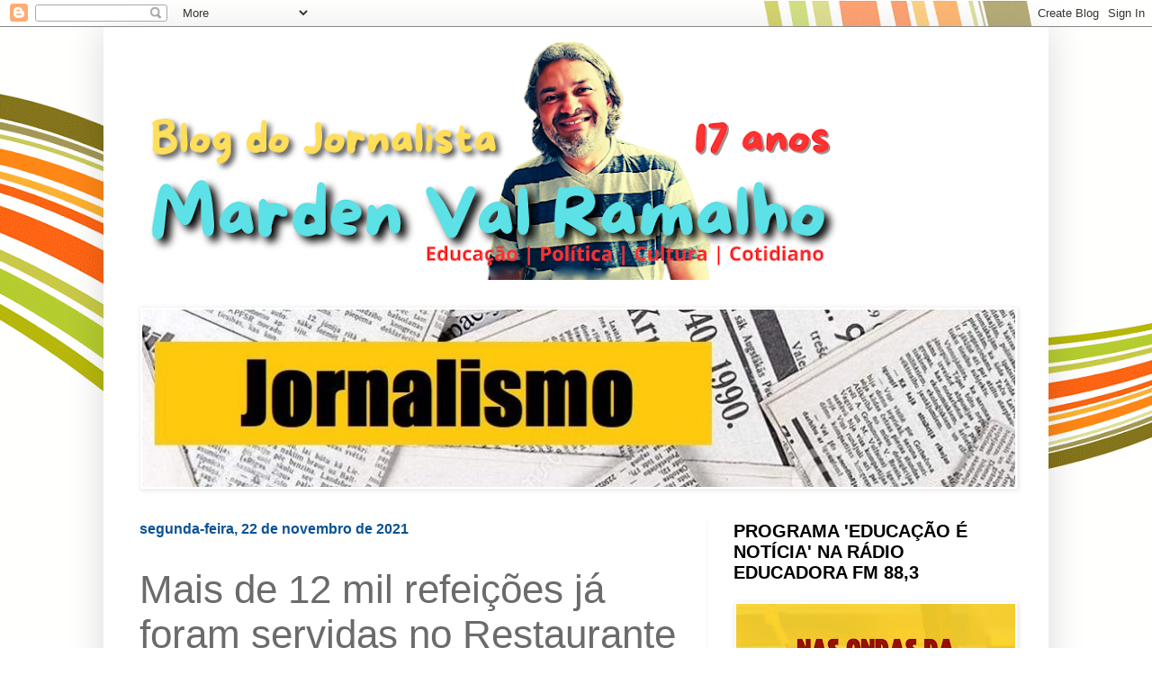

--- FILE ---
content_type: text/html; charset=UTF-8
request_url: http://blogmardenramalho.blogspot.com/2021/11/mais-de-12-mil-refeicoes-ja-foram.html
body_size: 21185
content:
<!DOCTYPE html>
<html class='v2' dir='ltr' lang='pt-BR'>
<head>
<link href='https://www.blogger.com/static/v1/widgets/335934321-css_bundle_v2.css' rel='stylesheet' type='text/css'/>
<meta content='width=1100' name='viewport'/>
<meta content='text/html; charset=UTF-8' http-equiv='Content-Type'/>
<meta content='blogger' name='generator'/>
<link href='http://blogmardenramalho.blogspot.com/favicon.ico' rel='icon' type='image/x-icon'/>
<link href='http://blogmardenramalho.blogspot.com/2021/11/mais-de-12-mil-refeicoes-ja-foram.html' rel='canonical'/>
<link rel="alternate" type="application/atom+xml" title="Blog do Marden Ramalho - Atom" href="http://blogmardenramalho.blogspot.com/feeds/posts/default" />
<link rel="alternate" type="application/rss+xml" title="Blog do Marden Ramalho - RSS" href="http://blogmardenramalho.blogspot.com/feeds/posts/default?alt=rss" />
<link rel="service.post" type="application/atom+xml" title="Blog do Marden Ramalho - Atom" href="https://www.blogger.com/feeds/1184105316912119163/posts/default" />

<link rel="alternate" type="application/atom+xml" title="Blog do Marden Ramalho - Atom" href="http://blogmardenramalho.blogspot.com/feeds/3183767644342679083/comments/default" />
<!--Can't find substitution for tag [blog.ieCssRetrofitLinks]-->
<link href='https://blogger.googleusercontent.com/img/b/R29vZ2xl/AVvXsEgvvEQ-PX7ZYYwWjnHDjdqf5KXOLJOkb2tIB5u5ubn6SymNN250TE22nomyHJW6lmO9J7qBBWJPFvSWQgqN327u4tIziTNKuOs0cJL0jZI87DeDj7i7lV2gzcLWF7jgmZBAu5rDLGleyYMG/w640-h426/33777_restaurante_educacao_1_4759230057125146179.jpg' rel='image_src'/>
<meta content='http://blogmardenramalho.blogspot.com/2021/11/mais-de-12-mil-refeicoes-ja-foram.html' property='og:url'/>
<meta content='Mais de 12 mil refeições já foram servidas no Restaurante da Educação' property='og:title'/>
<meta content='Desde a sua inauguração, o Restaurante da Educação já forneceu 12.490 refeições a seus usuários, garantindo alimentação de qualidade e preço...' property='og:description'/>
<meta content='https://blogger.googleusercontent.com/img/b/R29vZ2xl/AVvXsEgvvEQ-PX7ZYYwWjnHDjdqf5KXOLJOkb2tIB5u5ubn6SymNN250TE22nomyHJW6lmO9J7qBBWJPFvSWQgqN327u4tIziTNKuOs0cJL0jZI87DeDj7i7lV2gzcLWF7jgmZBAu5rDLGleyYMG/w1200-h630-p-k-no-nu/33777_restaurante_educacao_1_4759230057125146179.jpg' property='og:image'/>
<title>Blog do Marden Ramalho: Mais de 12 mil refeições já foram servidas no Restaurante da Educação</title>
<style id='page-skin-1' type='text/css'><!--
/*
-----------------------------------------------
Blogger Template Style
Name:     Simple
Designer: Blogger
URL:      www.blogger.com
----------------------------------------------- */
/* Content
----------------------------------------------- */
body {
font: normal normal 14px Arial, Tahoma, Helvetica, FreeSans, sans-serif;
color: #6b6b6b;
background: #ffffff url(https://themes.googleusercontent.com/image?id=1B75PnVODsoU5cTEltWt_UpFwkeS_y1jYjuSUUoYnWuv2rQB-yH4iljZlAjQHds0QCZF9) no-repeat fixed top center /* Credit: chuwy (http://www.istockphoto.com/portfolio/chuwy?platform=blogger) */;
padding: 0 40px 40px 40px;
}
html body .region-inner {
min-width: 0;
max-width: 100%;
width: auto;
}
h2 {
font-size: 22px;
}
a:link {
text-decoration:none;
color: #ed2424;
}
a:visited {
text-decoration:none;
color: #9b9b9b;
}
a:hover {
text-decoration:underline;
color: #ff492a;
}
.body-fauxcolumn-outer .fauxcolumn-inner {
background: transparent none repeat scroll top left;
_background-image: none;
}
.body-fauxcolumn-outer .cap-top {
position: absolute;
z-index: 1;
height: 400px;
width: 100%;
}
.body-fauxcolumn-outer .cap-top .cap-left {
width: 100%;
background: transparent none repeat-x scroll top left;
_background-image: none;
}
.content-outer {
-moz-box-shadow: 0 0 40px rgba(0, 0, 0, .15);
-webkit-box-shadow: 0 0 5px rgba(0, 0, 0, .15);
-goog-ms-box-shadow: 0 0 10px #333333;
box-shadow: 0 0 40px rgba(0, 0, 0, .15);
margin-bottom: 1px;
}
.content-inner {
padding: 10px 10px;
}
.content-inner {
background-color: #ffffff;
}
/* Header
----------------------------------------------- */
.header-outer {
background: #ed2424 url(https://resources.blogblog.com/blogblog/data/1kt/simple/gradients_light.png) repeat-x scroll 0 -400px;
_background-image: none;
}
.Header h1 {
font: normal normal 60px Impact, sans-serif;
color: #ffffff;
text-shadow: 1px 2px 3px rgba(0, 0, 0, .2);
}
.Header h1 a {
color: #ffffff;
}
.Header .description {
font-size: 140%;
color: #ffffff;
}
.header-inner .Header .titlewrapper {
padding: 22px 30px;
}
.header-inner .Header .descriptionwrapper {
padding: 0 30px;
}
/* Tabs
----------------------------------------------- */
.tabs-inner .section:first-child {
border-top: 0 solid #eeeeee;
}
.tabs-inner .section:first-child ul {
margin-top: -0;
border-top: 0 solid #eeeeee;
border-left: 0 solid #eeeeee;
border-right: 0 solid #eeeeee;
}
.tabs-inner .widget ul {
background: #fbfbfb url(https://resources.blogblog.com/blogblog/data/1kt/simple/gradients_light.png) repeat-x scroll 0 -800px;
_background-image: none;
border-bottom: 1px solid #eeeeee;
margin-top: 0;
margin-left: -30px;
margin-right: -30px;
}
.tabs-inner .widget li a {
display: inline-block;
padding: .6em 1em;
font: normal normal 14px Arial, Tahoma, Helvetica, FreeSans, sans-serif;
color: #a8a8a8;
border-left: 1px solid #ffffff;
border-right: 1px solid #eeeeee;
}
.tabs-inner .widget li:first-child a {
border-left: none;
}
.tabs-inner .widget li.selected a, .tabs-inner .widget li a:hover {
color: #000000;
background-color: #f5f5f5;
text-decoration: none;
}
/* Columns
----------------------------------------------- */
.main-outer {
border-top: 0 solid #f5f5f5;
}
.fauxcolumn-left-outer .fauxcolumn-inner {
border-right: 1px solid #f5f5f5;
}
.fauxcolumn-right-outer .fauxcolumn-inner {
border-left: 1px solid #f5f5f5;
}
/* Headings
----------------------------------------------- */
div.widget > h2,
div.widget h2.title {
margin: 0 0 1em 0;
font: normal bold 20px Arial, Tahoma, Helvetica, FreeSans, sans-serif;
color: #000000;
}
/* Widgets
----------------------------------------------- */
.widget .zippy {
color: #a8a8a8;
text-shadow: 2px 2px 1px rgba(0, 0, 0, .1);
}
.widget .popular-posts ul {
list-style: none;
}
/* Posts
----------------------------------------------- */
h2.date-header {
font: normal bold 16px Arial, Tahoma, Helvetica, FreeSans, sans-serif;
}
.date-header span {
background-color: rgba(106,106,106,0);
color: #0b5394;
padding: inherit;
letter-spacing: inherit;
margin: inherit;
}
.main-inner {
padding-top: 30px;
padding-bottom: 30px;
}
.main-inner .column-center-inner {
padding: 0 15px;
}
.main-inner .column-center-inner .section {
margin: 0 15px;
}
.post {
margin: 0 0 25px 0;
}
h3.post-title, .comments h4 {
font: normal normal 44px Impact, sans-serif;
margin: .75em 0 0;
}
.post-body {
font-size: 110%;
line-height: 1.4;
position: relative;
}
.post-body img, .post-body .tr-caption-container, .Profile img, .Image img,
.BlogList .item-thumbnail img {
padding: 2px;
background: #ffffff;
border: 1px solid #f5f5f5;
-moz-box-shadow: 1px 1px 5px rgba(0, 0, 0, .1);
-webkit-box-shadow: 1px 1px 5px rgba(0, 0, 0, .1);
box-shadow: 1px 1px 5px rgba(0, 0, 0, .1);
}
.post-body img, .post-body .tr-caption-container {
padding: 5px;
}
.post-body .tr-caption-container {
color: #000000;
}
.post-body .tr-caption-container img {
padding: 0;
background: transparent;
border: none;
-moz-box-shadow: 0 0 0 rgba(0, 0, 0, .1);
-webkit-box-shadow: 0 0 0 rgba(0, 0, 0, .1);
box-shadow: 0 0 0 rgba(0, 0, 0, .1);
}
.post-header {
margin: 0 0 1.5em;
line-height: 1.6;
font-size: 90%;
}
.post-footer {
margin: 20px -2px 0;
padding: 5px 10px;
color: #838383;
background-color: #ffffff;
border-bottom: 1px solid #f5f5f5;
line-height: 1.6;
font-size: 90%;
}
#comments .comment-author {
padding-top: 1.5em;
border-top: 1px solid #f5f5f5;
background-position: 0 1.5em;
}
#comments .comment-author:first-child {
padding-top: 0;
border-top: none;
}
.avatar-image-container {
margin: .2em 0 0;
}
#comments .avatar-image-container img {
border: 1px solid #f5f5f5;
}
/* Comments
----------------------------------------------- */
.comments .comments-content .icon.blog-author {
background-repeat: no-repeat;
background-image: url([data-uri]);
}
.comments .comments-content .loadmore a {
border-top: 1px solid #a8a8a8;
border-bottom: 1px solid #a8a8a8;
}
.comments .comment-thread.inline-thread {
background-color: #ffffff;
}
.comments .continue {
border-top: 2px solid #a8a8a8;
}
/* Accents
---------------------------------------------- */
.section-columns td.columns-cell {
border-left: 1px solid #f5f5f5;
}
.blog-pager {
background: transparent none no-repeat scroll top center;
}
.blog-pager-older-link, .home-link,
.blog-pager-newer-link {
background-color: #ffffff;
padding: 5px;
}
.footer-outer {
border-top: 0 dashed #bbbbbb;
}
/* Mobile
----------------------------------------------- */
body.mobile  {
background-size: auto;
}
.mobile .body-fauxcolumn-outer {
background: transparent none repeat scroll top left;
}
.mobile .body-fauxcolumn-outer .cap-top {
background-size: 100% auto;
}
.mobile .content-outer {
-webkit-box-shadow: 0 0 3px rgba(0, 0, 0, .15);
box-shadow: 0 0 3px rgba(0, 0, 0, .15);
}
.mobile .tabs-inner .widget ul {
margin-left: 0;
margin-right: 0;
}
.mobile .post {
margin: 0;
}
.mobile .main-inner .column-center-inner .section {
margin: 0;
}
.mobile .date-header span {
padding: 0.1em 10px;
margin: 0 -10px;
}
.mobile h3.post-title {
margin: 0;
}
.mobile .blog-pager {
background: transparent none no-repeat scroll top center;
}
.mobile .footer-outer {
border-top: none;
}
.mobile .main-inner, .mobile .footer-inner {
background-color: #ffffff;
}
.mobile-index-contents {
color: #6b6b6b;
}
.mobile-link-button {
background-color: #ed2424;
}
.mobile-link-button a:link, .mobile-link-button a:visited {
color: #ffffff;
}
.mobile .tabs-inner .section:first-child {
border-top: none;
}
.mobile .tabs-inner .PageList .widget-content {
background-color: #f5f5f5;
color: #000000;
border-top: 1px solid #eeeeee;
border-bottom: 1px solid #eeeeee;
}
.mobile .tabs-inner .PageList .widget-content .pagelist-arrow {
border-left: 1px solid #eeeeee;
}

--></style>
<style id='template-skin-1' type='text/css'><!--
body {
min-width: 1050px;
}
.content-outer, .content-fauxcolumn-outer, .region-inner {
min-width: 1050px;
max-width: 1050px;
_width: 1050px;
}
.main-inner .columns {
padding-left: 0px;
padding-right: 370px;
}
.main-inner .fauxcolumn-center-outer {
left: 0px;
right: 370px;
/* IE6 does not respect left and right together */
_width: expression(this.parentNode.offsetWidth -
parseInt("0px") -
parseInt("370px") + 'px');
}
.main-inner .fauxcolumn-left-outer {
width: 0px;
}
.main-inner .fauxcolumn-right-outer {
width: 370px;
}
.main-inner .column-left-outer {
width: 0px;
right: 100%;
margin-left: -0px;
}
.main-inner .column-right-outer {
width: 370px;
margin-right: -370px;
}
#layout {
min-width: 0;
}
#layout .content-outer {
min-width: 0;
width: 800px;
}
#layout .region-inner {
min-width: 0;
width: auto;
}
body#layout div.add_widget {
padding: 8px;
}
body#layout div.add_widget a {
margin-left: 32px;
}
--></style>
<style>
    body {background-image:url(https\:\/\/themes.googleusercontent.com\/image?id=1B75PnVODsoU5cTEltWt_UpFwkeS_y1jYjuSUUoYnWuv2rQB-yH4iljZlAjQHds0QCZF9);}
    
@media (max-width: 200px) { body {background-image:url(https\:\/\/themes.googleusercontent.com\/image?id=1B75PnVODsoU5cTEltWt_UpFwkeS_y1jYjuSUUoYnWuv2rQB-yH4iljZlAjQHds0QCZF9&options=w200);}}
@media (max-width: 400px) and (min-width: 201px) { body {background-image:url(https\:\/\/themes.googleusercontent.com\/image?id=1B75PnVODsoU5cTEltWt_UpFwkeS_y1jYjuSUUoYnWuv2rQB-yH4iljZlAjQHds0QCZF9&options=w400);}}
@media (max-width: 800px) and (min-width: 401px) { body {background-image:url(https\:\/\/themes.googleusercontent.com\/image?id=1B75PnVODsoU5cTEltWt_UpFwkeS_y1jYjuSUUoYnWuv2rQB-yH4iljZlAjQHds0QCZF9&options=w800);}}
@media (max-width: 1200px) and (min-width: 801px) { body {background-image:url(https\:\/\/themes.googleusercontent.com\/image?id=1B75PnVODsoU5cTEltWt_UpFwkeS_y1jYjuSUUoYnWuv2rQB-yH4iljZlAjQHds0QCZF9&options=w1200);}}
/* Last tag covers anything over one higher than the previous max-size cap. */
@media (min-width: 1201px) { body {background-image:url(https\:\/\/themes.googleusercontent.com\/image?id=1B75PnVODsoU5cTEltWt_UpFwkeS_y1jYjuSUUoYnWuv2rQB-yH4iljZlAjQHds0QCZF9&options=w1600);}}
  </style>
<link href='https://www.blogger.com/dyn-css/authorization.css?targetBlogID=1184105316912119163&amp;zx=92e1286d-b427-4652-9593-01c62bf86c43' media='none' onload='if(media!=&#39;all&#39;)media=&#39;all&#39;' rel='stylesheet'/><noscript><link href='https://www.blogger.com/dyn-css/authorization.css?targetBlogID=1184105316912119163&amp;zx=92e1286d-b427-4652-9593-01c62bf86c43' rel='stylesheet'/></noscript>
<meta name='google-adsense-platform-account' content='ca-host-pub-1556223355139109'/>
<meta name='google-adsense-platform-domain' content='blogspot.com'/>

<!-- data-ad-client=ca-pub-3062783671801410 -->

</head>
<body class='loading variant-bold'>
<div class='navbar section' id='navbar' name='Navbar'><div class='widget Navbar' data-version='1' id='Navbar1'><script type="text/javascript">
    function setAttributeOnload(object, attribute, val) {
      if(window.addEventListener) {
        window.addEventListener('load',
          function(){ object[attribute] = val; }, false);
      } else {
        window.attachEvent('onload', function(){ object[attribute] = val; });
      }
    }
  </script>
<div id="navbar-iframe-container"></div>
<script type="text/javascript" src="https://apis.google.com/js/platform.js"></script>
<script type="text/javascript">
      gapi.load("gapi.iframes:gapi.iframes.style.bubble", function() {
        if (gapi.iframes && gapi.iframes.getContext) {
          gapi.iframes.getContext().openChild({
              url: 'https://www.blogger.com/navbar/1184105316912119163?po\x3d3183767644342679083\x26origin\x3dhttp://blogmardenramalho.blogspot.com',
              where: document.getElementById("navbar-iframe-container"),
              id: "navbar-iframe"
          });
        }
      });
    </script><script type="text/javascript">
(function() {
var script = document.createElement('script');
script.type = 'text/javascript';
script.src = '//pagead2.googlesyndication.com/pagead/js/google_top_exp.js';
var head = document.getElementsByTagName('head')[0];
if (head) {
head.appendChild(script);
}})();
</script>
</div></div>
<div class='body-fauxcolumns'>
<div class='fauxcolumn-outer body-fauxcolumn-outer'>
<div class='cap-top'>
<div class='cap-left'></div>
<div class='cap-right'></div>
</div>
<div class='fauxborder-left'>
<div class='fauxborder-right'></div>
<div class='fauxcolumn-inner'>
</div>
</div>
<div class='cap-bottom'>
<div class='cap-left'></div>
<div class='cap-right'></div>
</div>
</div>
</div>
<div class='content'>
<div class='content-fauxcolumns'>
<div class='fauxcolumn-outer content-fauxcolumn-outer'>
<div class='cap-top'>
<div class='cap-left'></div>
<div class='cap-right'></div>
</div>
<div class='fauxborder-left'>
<div class='fauxborder-right'></div>
<div class='fauxcolumn-inner'>
</div>
</div>
<div class='cap-bottom'>
<div class='cap-left'></div>
<div class='cap-right'></div>
</div>
</div>
</div>
<div class='content-outer'>
<div class='content-cap-top cap-top'>
<div class='cap-left'></div>
<div class='cap-right'></div>
</div>
<div class='fauxborder-left content-fauxborder-left'>
<div class='fauxborder-right content-fauxborder-right'></div>
<div class='content-inner'>
<header>
<div class='header-outer'>
<div class='header-cap-top cap-top'>
<div class='cap-left'></div>
<div class='cap-right'></div>
</div>
<div class='fauxborder-left header-fauxborder-left'>
<div class='fauxborder-right header-fauxborder-right'></div>
<div class='region-inner header-inner'>
<div class='header section' id='header' name='Cabeçalho'><div class='widget Header' data-version='1' id='Header1'>
<div id='header-inner'>
<a href='http://blogmardenramalho.blogspot.com/' style='display: block'>
<img alt='Blog do Marden Ramalho' height='271px; ' id='Header1_headerimg' src='https://blogger.googleusercontent.com/img/a/AVvXsEh8pLstFgzbiIKkiSP8agd9xVeamI08h3Ctur6OMlPht7rhjMv3AWeCU-e6mTcm73sGtU61Q_chzWsvPn1mMoTbkJg5KWQSWzkZrmqx96cgFpJE01-Hmym9ypn-P4O-6vT4dGIfny08nhGKuhuvMauYC5W6MngmTa-V2vCCbitJ6PrCTi7fqf5XO_6pAfOx=s1030' style='display: block' width='1030px; '/>
</a>
</div>
</div></div>
</div>
</div>
<div class='header-cap-bottom cap-bottom'>
<div class='cap-left'></div>
<div class='cap-right'></div>
</div>
</div>
</header>
<div class='tabs-outer'>
<div class='tabs-cap-top cap-top'>
<div class='cap-left'></div>
<div class='cap-right'></div>
</div>
<div class='fauxborder-left tabs-fauxborder-left'>
<div class='fauxborder-right tabs-fauxborder-right'></div>
<div class='region-inner tabs-inner'>
<div class='tabs no-items section' id='crosscol' name='Entre colunas'></div>
<div class='tabs section' id='crosscol-overflow' name='Cross-Column 2'><div class='widget Image' data-version='1' id='Image5'>
<div class='widget-content'>
<img alt='' height='197' id='Image5_img' src='https://blogger.googleusercontent.com/img/b/R29vZ2xl/AVvXsEiwUuEbDV-mYuanJs6theDpwQ9GcnTePHjxJ_vti4vPI1PVnbH8raY-CsIbqX014shXkU-tT0fd_xjq7aG4qKL8DdsgitmXvi5YouoOtiPybu-Qyhly78WQhdZhaV17qO64Mq1yllmgl-Da/s1600/banner-jornalismo.jpg' width='970'/>
<br/>
</div>
<div class='clear'></div>
</div></div>
</div>
</div>
<div class='tabs-cap-bottom cap-bottom'>
<div class='cap-left'></div>
<div class='cap-right'></div>
</div>
</div>
<div class='main-outer'>
<div class='main-cap-top cap-top'>
<div class='cap-left'></div>
<div class='cap-right'></div>
</div>
<div class='fauxborder-left main-fauxborder-left'>
<div class='fauxborder-right main-fauxborder-right'></div>
<div class='region-inner main-inner'>
<div class='columns fauxcolumns'>
<div class='fauxcolumn-outer fauxcolumn-center-outer'>
<div class='cap-top'>
<div class='cap-left'></div>
<div class='cap-right'></div>
</div>
<div class='fauxborder-left'>
<div class='fauxborder-right'></div>
<div class='fauxcolumn-inner'>
</div>
</div>
<div class='cap-bottom'>
<div class='cap-left'></div>
<div class='cap-right'></div>
</div>
</div>
<div class='fauxcolumn-outer fauxcolumn-left-outer'>
<div class='cap-top'>
<div class='cap-left'></div>
<div class='cap-right'></div>
</div>
<div class='fauxborder-left'>
<div class='fauxborder-right'></div>
<div class='fauxcolumn-inner'>
</div>
</div>
<div class='cap-bottom'>
<div class='cap-left'></div>
<div class='cap-right'></div>
</div>
</div>
<div class='fauxcolumn-outer fauxcolumn-right-outer'>
<div class='cap-top'>
<div class='cap-left'></div>
<div class='cap-right'></div>
</div>
<div class='fauxborder-left'>
<div class='fauxborder-right'></div>
<div class='fauxcolumn-inner'>
</div>
</div>
<div class='cap-bottom'>
<div class='cap-left'></div>
<div class='cap-right'></div>
</div>
</div>
<!-- corrects IE6 width calculation -->
<div class='columns-inner'>
<div class='column-center-outer'>
<div class='column-center-inner'>
<div class='main section' id='main' name='Principal'><div class='widget Blog' data-version='1' id='Blog1'>
<div class='blog-posts hfeed'>

          <div class="date-outer">
        
<h2 class='date-header'><span>segunda-feira, 22 de novembro de 2021</span></h2>

          <div class="date-posts">
        
<div class='post-outer'>
<div class='post hentry uncustomized-post-template' itemprop='blogPost' itemscope='itemscope' itemtype='http://schema.org/BlogPosting'>
<meta content='https://blogger.googleusercontent.com/img/b/R29vZ2xl/AVvXsEgvvEQ-PX7ZYYwWjnHDjdqf5KXOLJOkb2tIB5u5ubn6SymNN250TE22nomyHJW6lmO9J7qBBWJPFvSWQgqN327u4tIziTNKuOs0cJL0jZI87DeDj7i7lV2gzcLWF7jgmZBAu5rDLGleyYMG/w640-h426/33777_restaurante_educacao_1_4759230057125146179.jpg' itemprop='image_url'/>
<meta content='1184105316912119163' itemprop='blogId'/>
<meta content='3183767644342679083' itemprop='postId'/>
<a name='3183767644342679083'></a>
<h3 class='post-title entry-title' itemprop='name'>
Mais de 12 mil refeições já foram servidas no Restaurante da Educação
</h3>
<div class='post-header'>
<div class='post-header-line-1'></div>
</div>
<div class='post-body entry-content' id='post-body-3183767644342679083' itemprop='description articleBody'>
<p><span style="background-color: white; color: #282828; font-family: Montserrat, sans-serif; font-size: 14px;"></span></p><div class="separator" style="clear: both; text-align: center;"><a href="https://blogger.googleusercontent.com/img/b/R29vZ2xl/AVvXsEgvvEQ-PX7ZYYwWjnHDjdqf5KXOLJOkb2tIB5u5ubn6SymNN250TE22nomyHJW6lmO9J7qBBWJPFvSWQgqN327u4tIziTNKuOs0cJL0jZI87DeDj7i7lV2gzcLWF7jgmZBAu5rDLGleyYMG/s890/33777_restaurante_educacao_1_4759230057125146179.jpg" imageanchor="1" style="margin-left: 1em; margin-right: 1em;"><img border="0" data-original-height="593" data-original-width="890" height="426" src="https://blogger.googleusercontent.com/img/b/R29vZ2xl/AVvXsEgvvEQ-PX7ZYYwWjnHDjdqf5KXOLJOkb2tIB5u5ubn6SymNN250TE22nomyHJW6lmO9J7qBBWJPFvSWQgqN327u4tIziTNKuOs0cJL0jZI87DeDj7i7lV2gzcLWF7jgmZBAu5rDLGleyYMG/w640-h426/33777_restaurante_educacao_1_4759230057125146179.jpg" width="640" /></a></div><br />Desde a sua inauguração, o Restaurante da Educação já forneceu 12.490 refeições a seus usuários, garantindo alimentação de qualidade e preço acessível a estudantes do ensino médio, universitários e profissionais ligados à educação pública, das redes estadual e federal. O restaurante está funcionando das 11h às 14h, no Centro Histórico de São Luís, no cruzamento da Rua do Egito com a Rua dos Afogados.&nbsp;<p></p><p style="background-color: white; box-sizing: border-box; color: #282828; font-family: Montserrat, sans-serif; font-size: 14px;">A partir de segunda-feira (22), seguindo determinação do governador Flávio Dino, as refeições serão servidas a um custo de R$ 1,00, cada. Para ter acesso, o usuário precisa se cadastrar no site:&nbsp;<a href="https://restaurantedaeducacao.ma.gov.br/" style="-webkit-tap-highlight-color: rgba(0, 0, 0, 0.3); background: transparent; box-sizing: border-box; color: #009ad8; text-decoration-line: none;">restaurantedaeducacao.ma.gov.br</a>&nbsp;e aguardar a validação do cadastro. Depois de aprovado, basta se dirigir ao restaurante.</p><p style="background-color: white; box-sizing: border-box; color: #282828; font-family: Montserrat, sans-serif; font-size: 14px;">O Governo do Estado criou o Restaurante da Educação pensando na valorização de estudantes, servidores e todos os profissionais que atuam na educação pública na Regional de São Luís e que necessitavam de um restaurante que pudesse fornecer alimentação a preço acessível.&nbsp;</p><p style="background-color: white; box-sizing: border-box; color: #282828; font-family: Montserrat, sans-serif; font-size: 14px;">&#8220;O Restaurante da Educação foi idealizado pelo Governo do Maranhão e se destaca como um importante equipamento público de Segurança Alimentar e Nutricional, com um cardápio rico em nutrientes, elaborado mensalmente pela equipe de nutricionistas. Portanto, esse restaurante foi feito especialmente para vocês estudantes e educadores&#8221;, apontou Walkyria Descovi, nutricionista do Restaurante da Educação.</p><p style="background-color: white; box-sizing: border-box; color: #282828; font-family: Montserrat, sans-serif; font-size: 14px;">No mesmo prédio do Restaurante da Educação, funciona também o IEMA Gastronomia, que oferece formação técnica e profissionalizante para chefs de cozinha, cozinheiros industriais, confeiteiros e garçons.</p>
<div style='clear: both;'></div>
</div>
<div class='post-footer'>
<div class='post-footer-line post-footer-line-1'>
<span class='post-author vcard'>
Postado por
<span class='fn' itemprop='author' itemscope='itemscope' itemtype='http://schema.org/Person'>
<meta content='https://www.blogger.com/profile/04469148188269650310' itemprop='url'/>
<a class='g-profile' href='https://www.blogger.com/profile/04469148188269650310' rel='author' title='author profile'>
<span itemprop='name'>Marden Ramalho</span>
</a>
</span>
</span>
<span class='post-timestamp'>
às
<meta content='http://blogmardenramalho.blogspot.com/2021/11/mais-de-12-mil-refeicoes-ja-foram.html' itemprop='url'/>
<a class='timestamp-link' href='http://blogmardenramalho.blogspot.com/2021/11/mais-de-12-mil-refeicoes-ja-foram.html' rel='bookmark' title='permanent link'><abbr class='published' itemprop='datePublished' title='2021-11-22T02:43:00-08:00'>02:43</abbr></a>
</span>
<span class='post-comment-link'>
</span>
<span class='post-icons'>
<span class='item-action'>
<a href='https://www.blogger.com/email-post/1184105316912119163/3183767644342679083' title='Enviar esta postagem'>
<img alt='' class='icon-action' height='13' src='https://resources.blogblog.com/img/icon18_email.gif' width='18'/>
</a>
</span>
<span class='item-control blog-admin pid-389304145'>
<a href='https://www.blogger.com/post-edit.g?blogID=1184105316912119163&postID=3183767644342679083&from=pencil' title='Editar post'>
<img alt='' class='icon-action' height='18' src='https://resources.blogblog.com/img/icon18_edit_allbkg.gif' width='18'/>
</a>
</span>
</span>
<div class='post-share-buttons goog-inline-block'>
<a class='goog-inline-block share-button sb-email' href='https://www.blogger.com/share-post.g?blogID=1184105316912119163&postID=3183767644342679083&target=email' target='_blank' title='Enviar por e-mail'><span class='share-button-link-text'>Enviar por e-mail</span></a><a class='goog-inline-block share-button sb-blog' href='https://www.blogger.com/share-post.g?blogID=1184105316912119163&postID=3183767644342679083&target=blog' onclick='window.open(this.href, "_blank", "height=270,width=475"); return false;' target='_blank' title='Postar no blog!'><span class='share-button-link-text'>Postar no blog!</span></a><a class='goog-inline-block share-button sb-twitter' href='https://www.blogger.com/share-post.g?blogID=1184105316912119163&postID=3183767644342679083&target=twitter' target='_blank' title='Compartilhar no X'><span class='share-button-link-text'>Compartilhar no X</span></a><a class='goog-inline-block share-button sb-facebook' href='https://www.blogger.com/share-post.g?blogID=1184105316912119163&postID=3183767644342679083&target=facebook' onclick='window.open(this.href, "_blank", "height=430,width=640"); return false;' target='_blank' title='Compartilhar no Facebook'><span class='share-button-link-text'>Compartilhar no Facebook</span></a><a class='goog-inline-block share-button sb-pinterest' href='https://www.blogger.com/share-post.g?blogID=1184105316912119163&postID=3183767644342679083&target=pinterest' target='_blank' title='Compartilhar com o Pinterest'><span class='share-button-link-text'>Compartilhar com o Pinterest</span></a>
</div>
</div>
<div class='post-footer-line post-footer-line-2'>
<span class='post-labels'>
</span>
</div>
<div class='post-footer-line post-footer-line-3'>
<span class='post-location'>
</span>
</div>
</div>
</div>
<div class='comments' id='comments'>
<a name='comments'></a>
<h4>Nenhum comentário:</h4>
<div id='Blog1_comments-block-wrapper'>
<dl class='avatar-comment-indent' id='comments-block'>
</dl>
</div>
<p class='comment-footer'>
<div class='comment-form'>
<a name='comment-form'></a>
<h4 id='comment-post-message'>Postar um comentário</h4>
<p>
</p>
<a href='https://www.blogger.com/comment/frame/1184105316912119163?po=3183767644342679083&hl=pt-BR&saa=85391&origin=http://blogmardenramalho.blogspot.com' id='comment-editor-src'></a>
<iframe allowtransparency='true' class='blogger-iframe-colorize blogger-comment-from-post' frameborder='0' height='410px' id='comment-editor' name='comment-editor' src='' width='100%'></iframe>
<script src='https://www.blogger.com/static/v1/jsbin/2830521187-comment_from_post_iframe.js' type='text/javascript'></script>
<script type='text/javascript'>
      BLOG_CMT_createIframe('https://www.blogger.com/rpc_relay.html');
    </script>
</div>
</p>
</div>
</div>
<div class='inline-ad'>
<script async src="https://pagead2.googlesyndication.com/pagead/js/adsbygoogle.js"></script>
<!-- blogmardenramalho_main_Blog1_1x1_as -->
<ins class="adsbygoogle"
     style="display:block"
     data-ad-client="ca-pub-3062783671801410"
     data-ad-slot="7927945617"
     data-ad-format="auto"
     data-full-width-responsive="true"></ins>
<script>
(adsbygoogle = window.adsbygoogle || []).push({});
</script>
</div>

        </div></div>
      
</div>
<div class='blog-pager' id='blog-pager'>
<span id='blog-pager-newer-link'>
<a class='blog-pager-newer-link' href='http://blogmardenramalho.blogspot.com/2021/11/sinproesemma-retoma-as-atividades-de.html' id='Blog1_blog-pager-newer-link' title='Postagem mais recente'>Postagem mais recente</a>
</span>
<span id='blog-pager-older-link'>
<a class='blog-pager-older-link' href='http://blogmardenramalho.blogspot.com/2021/11/mais-desenvolvimento-pro-maranhao-diz.html' id='Blog1_blog-pager-older-link' title='Postagem mais antiga'>Postagem mais antiga</a>
</span>
<a class='home-link' href='http://blogmardenramalho.blogspot.com/'>Página inicial</a>
</div>
<div class='clear'></div>
<div class='post-feeds'>
<div class='feed-links'>
Assinar:
<a class='feed-link' href='http://blogmardenramalho.blogspot.com/feeds/3183767644342679083/comments/default' target='_blank' type='application/atom+xml'>Postar comentários (Atom)</a>
</div>
</div>
</div></div>
</div>
</div>
<div class='column-left-outer'>
<div class='column-left-inner'>
<aside>
</aside>
</div>
</div>
<div class='column-right-outer'>
<div class='column-right-inner'>
<aside>
<div class='sidebar section' id='sidebar-right-1'><div class='widget Image' data-version='1' id='Image19'>
<h2>PROGRAMA 'EDUCAÇÃO É NOTÍCIA' NA RÁDIO EDUCADORA FM 88,3</h2>
<div class='widget-content'>
<img alt='PROGRAMA &#39;EDUCAÇÃO É NOTÍCIA&#39; NA RÁDIO EDUCADORA FM 88,3' height='551' id='Image19_img' src='https://blogger.googleusercontent.com/img/a/AVvXsEhJq2joXUxU6eF5r4os4HRXerooO0o_lp2Y5VOd60Sk6wHOSruWJVkUlQ39hI1xZeitNhTMsAanQX62Y_MUAmLIgLDPwg0Pse_iPHd4We8dRzO0vvrgpiugHAwBc2r8EkGe5yr33oZp7Ofn3FDMsB1M07brxh-z9Vk5PzPtN8lIVxqM_EqwwhH8zO9Up7zZ=s551' width='310'/>
<br/>
</div>
<div class='clear'></div>
</div><div class='widget Image' data-version='1' id='Image6'>
<div class='widget-content'>
<img alt='' height='102' id='Image6_img' src='https://blogger.googleusercontent.com/img/a/AVvXsEgZExwgXryCM0o6eieuS3qu9lARP7MeaJNSJK39y56dnc4luEhBw7UyMmtHAE7C8bP92Ka6H4Bt2Fayt-BAOJKoKSmKGbbMIu5IGLuvwkoS3HDAJ2I7QHunEI4jrjgqwq1_Ye7N85ksX6b6xZ2LodRGZLUWNd-tcTTqtSSzFrUsqQXUKhYP4GhZU-CFKqt6=s310' width='310'/>
<br/>
</div>
<div class='clear'></div>
</div><div class='widget Image' data-version='1' id='Image8'>
<div class='widget-content'>
<img alt='' height='321' id='Image8_img' src='https://blogger.googleusercontent.com/img/a/AVvXsEjqK3oVzHrKQ_9Hd5k0SDpl5kR_sHEmVaGnx2LkU6uHhOSRPQm5JA53ioW7_XrNYXc8xOQEQlfSb3RNM_NroMNBm8WUiYrA33rsCAQcTvyhPfdEIdawjkIUHsqMypNiGhLjsxcYCrGwF6aMLTCjx0d4t6u7vNEY8RSvjaudI1MtDo643re21v2MgLtaAJNO=s321' width='310'/>
<br/>
</div>
<div class='clear'></div>
</div><div class='widget BlogSearch' data-version='1' id='BlogSearch1'>
<h2 class='title'>PARA PESQUISAR INSIRA PALAVRA AQUI</h2>
<div class='widget-content'>
<div id='BlogSearch1_form'>
<form action='http://blogmardenramalho.blogspot.com/search' class='gsc-search-box' target='_top'>
<table cellpadding='0' cellspacing='0' class='gsc-search-box'>
<tbody>
<tr>
<td class='gsc-input'>
<input autocomplete='off' class='gsc-input' name='q' size='10' title='search' type='text' value=''/>
</td>
<td class='gsc-search-button'>
<input class='gsc-search-button' title='search' type='submit' value='Pesquisar'/>
</td>
</tr>
</tbody>
</table>
</form>
</div>
</div>
<div class='clear'></div>
</div><div class='widget Image' data-version='1' id='Image16'>
<h2>PARABÉNS, JORNALISTA.</h2>
<div class='widget-content'>
<img alt='PARABÉNS, JORNALISTA.' height='548' id='Image16_img' src='https://blogger.googleusercontent.com/img/a/AVvXsEg2Gytso8JUNYtfSnRyW1XP7YTVyWuMImuaWWRHuVPrq39PpB6zpziZUtH-QJ-2FU2a-Ds0TZkF1HxII6SRdRRpaEPRA3ZsebNCGNnCIyjg-_5XQK7X-LpqVLuuh60Pb9gID7Rz3Lfr44f0I4_CJwe3xuUwYtHtIRCO4TgCozL5drkCNooq8zYRFYfDsnhn=s548' width='310'/>
<br/>
</div>
<div class='clear'></div>
</div><div class='widget Image' data-version='1' id='Image3'>
<h2>PLATAFORMA SINDICAL - O MUNDO DO TRABALHO EM NOTÍCIA</h2>
<div class='widget-content'>
<a href='http://www.plataformasindicalblog.blogspot.com'>
<img alt='PLATAFORMA SINDICAL - O MUNDO DO TRABALHO EM NOTÍCIA' height='563' id='Image3_img' src='https://blogger.googleusercontent.com/img/a/AVvXsEiapvKeAJm8tJORrhQp8PAKGJ9-LQSUyx__dJX_iwQ47meFtBbGy4v1XtGEQqewMpBaDBJ1mx8TIDb5qXQzzzulcSCoLS_Tz7zJFYkjqhQ62pg8GJE7mBY7Gb1ppLoGBZccvqcJ3H5xiKJs5kS8WniW-qzuXo0mOSUGjmdHPkp_EXvUsZE5IscJMAGPl7zG=s563' width='310'/>
</a>
<br/>
</div>
<div class='clear'></div>
</div><div class='widget Image' data-version='1' id='Image24'>
<h2>QUE IMAGEM!</h2>
<div class='widget-content'>
<img alt='QUE IMAGEM!' height='539' id='Image24_img' src='https://blogger.googleusercontent.com/img/a/AVvXsEgbogftgO9pf0kO5wwTiRpgQECZrbKP_DfgvN4e42HvRByLafWsLxa_g_4nV9WhtsHgm7vNT9XLU-dZukKqjehWT9VHRXy5TT5ElE1HzlgI02e09Wjr18DmywZ1VgTLUz72xajIksHPsvi4bnHBAzlGTevaMOiZoUz4f3tN0EjxD1uC7c5LC1FoYPZstg=s539' width='362'/>
<br/>
</div>
<div class='clear'></div>
</div><div class='widget Image' data-version='1' id='Image23'>
<h2>FELIZ 2025</h2>
<div class='widget-content'>
<img alt='FELIZ 2025' height='438' id='Image23_img' src='https://blogger.googleusercontent.com/img/a/AVvXsEi3gacTlxRUsk-uVBKdgYrO7x0cssmCKTUtHxVTe-fLcOTFG8w6VmO8J38WU8lVsJ_Y02I3RT6ksDw9x85J7gZAt7Vl7Wdkqfj8qZXClGGGUxh1vJHzTA2yDdBQEZFAIYSz8iIoHf0lp7IzWFZMjKhUJjUxRNdoTUbGkJ3JFmvzMEC3PTNIfSTErsoKSmqT=s438' width='310'/>
<br/>
</div>
<div class='clear'></div>
</div><div class='widget Image' data-version='1' id='Image22'>
<h2>PAULO FREIRE SEMPRE.</h2>
<div class='widget-content'>
<img alt='PAULO FREIRE SEMPRE.' height='161' id='Image22_img' src='https://blogger.googleusercontent.com/img/a/AVvXsEgSXhqlKFKSVH56vcVsL1PHyuPVAuu01L56UkgoShlm4jKtc41Zk80wWTWOWnJVvWbgwUx5S6OSLh7TZhvdOnvVSxmUz77XXryLDzOP18zjvKbhyrVenoQs6dvCTTsaLDOc4lLK5-3vIB3dfKMzdqoUByi3ykAE1gABs9JwVmlYfalFANIygb5TOU_AIAXc=s310' width='310'/>
<br/>
</div>
<div class='clear'></div>
</div><div class='widget Image' data-version='1' id='Image21'>
<h2>PARABÉNS, SÃO LUÍS. 410 ANOS.</h2>
<div class='widget-content'>
<img alt='PARABÉNS, SÃO LUÍS. 410 ANOS.' height='375' id='Image21_img' src='https://blogger.googleusercontent.com/img/a/AVvXsEhrAjlsMMqsXZwQotcb1N_LfXA1sEY6Dq7HB5s0v9AtyoSTK7puGYlrhCm9-zRFDom1v87Ba_nUlp-e6TQKLT964sDYdK7YPOCuV-CmncAOD7AshLJ5cisYT1HEQSXHL2XI3cfopJRZy4I-rNxP7ebyjBr0rRsXKWq4jpa7aiN2OiQhWqu6hcwSBnu-QQ=s375' width='362'/>
<br/>
</div>
<div class='clear'></div>
</div><div class='widget Image' data-version='1' id='Image18'>
<h2>JORNALISMO</h2>
<div class='widget-content'>
<img alt='JORNALISMO' height='272' id='Image18_img' src='https://blogger.googleusercontent.com/img/a/AVvXsEix3KUURFB1BgpaAnf-qlRtaFNucbWVJ-lmzHvjXCinWxmqQMUNmX0AYm7qC3nN5P_ftJ97q6EEsYgzEgKnDmRMxA1aA7seDIU807Uw5iFDD2MKoX6gzJjNZxOs1Fa9GTT0_FPLPnFmH1VzD2YKc8urncjtG8veeyTDf1rrCUAouWgZhTFqwg7Ujhtbic3C=s310' width='310'/>
<br/>
</div>
<div class='clear'></div>
</div><div class='widget Image' data-version='1' id='Image15'>
<h2>CIDADE DE TOCANTINÓPOLIS, TOCANTINS</h2>
<div class='widget-content'>
<img alt='CIDADE DE TOCANTINÓPOLIS, TOCANTINS' height='804' id='Image15_img' src='https://blogger.googleusercontent.com/img/a/AVvXsEhCkY9vnYPcWxbXzmXqyDAq1LWFVF9evjYyrfalcV9qTVDnTfRXwcgENgEDLVXRRjzBs3ZMmosminwFywPO68Lgo9UoYKaE2-c1a53TrAtPRP6wkwc5gZTU7ZnpnDF7gtfw6vtEhhMVs__5LBgWZaDZb1y_s9h5KIi1SXXBMpxtg-6dNvzPI6IuuEg2eQ=s804' width='362'/>
<br/>
</div>
<div class='clear'></div>
</div><div class='widget Image' data-version='1' id='Image14'>
<h2>TEATRO BRASILEIRO: UM PAÍS EM CENA</h2>
<div class='widget-content'>
<a href='https://youtu.be/IJ_vUvqP_pw?si=n2Xr86lv45qfEojC'>
<img alt='TEATRO BRASILEIRO: UM PAÍS EM CENA' height='255' id='Image14_img' src='https://blogger.googleusercontent.com/img/a/AVvXsEgnrsef2PcZwjMhQIM_3FOvit-LsoE0eNOabccWtS5o_MnYqJSGzoD6c5CEpM2YT49DVj0JuYt0KZkRdV5CnVwcw6tla-X76N84oUZzgSObmhjZqou06ldxuc2pWghSyu1zgvjJ_b2mEUR_M6Sqc-nymm8cieqnU5k7AS4OtJ8sWHFc9TpA-3FCI9YHohrl=s362' width='362'/>
</a>
<br/>
</div>
<div class='clear'></div>
</div><div class='widget Image' data-version='1' id='Image25'>
<h2>2024 DE ESPERANÇA e PAZ</h2>
<div class='widget-content'>
<a href='https://blogmardenramalho.blogspot.com/?m=1'>
<img alt='2024 DE ESPERANÇA e PAZ' height='362' id='Image25_img' src='https://blogger.googleusercontent.com/img/a/AVvXsEjaPL_WDrpQRdYw60VLGfP7IREE_8u4Txekq90D1m2Dixlt3dODshPhHoc4DphobuYv6EJvNtxwjr9aKOMOj-kMPwXdnOYh4w3PAbM3zei9vi6TexRFVmN2wVJlaDLWHQv5ve-tWHdIEgH5rusvwoq1m6pj5NyKFAgMo-2YploGsR-sHrYiaZ3tr6Zu_Q=s362' width='362'/>
</a>
<br/>
</div>
<div class='clear'></div>
</div><div class='widget Image' data-version='1' id='Image10'>
<h2>RESPEITO À IMPRENSA E À DEMOCRACIA</h2>
<div class='widget-content'>
<img alt='RESPEITO À IMPRENSA E À DEMOCRACIA' height='250' id='Image10_img' src='https://blogger.googleusercontent.com/img/a/AVvXsEgFWuxRKycnpFxDcgQW6XPoSe8YHPio0ZMsCEjuRhCF-xGPHfAUh4n6rkKAQApj1ORC6laVe_CKq8bwli3vZ2rvr-1bT24n2pP9jQ3_3xj85fgos47RbcB9Q2YqCpRYBIyAFOph8M1YSv3LbJbEH78ecE9_HN17kE7o-Qpzg0Rc5H4mCzE85I3u5POkm9hO=s310' width='310'/>
<br/>
</div>
<div class='clear'></div>
</div><div class='widget Image' data-version='1' id='Image17'>
<h2>TESTE DE ACESSO PARA NOVO BLOG DE NOTICIAS NO MARANHÃO</h2>
<div class='widget-content'>
<a href='https://pautarnoticias.blogspot.com/'>
<img alt='TESTE DE ACESSO PARA NOVO BLOG DE NOTICIAS NO MARANHÃO' height='118' id='Image17_img' src='https://blogger.googleusercontent.com/img/b/R29vZ2xl/AVvXsEhZcdG4nJLnb3Nc5plrTORJYwxXZ1M1k6beR_-hLa5Hf8nVH2joH0v4G_DKg8uc5XuwGxtU5sJTSqCPuIDmMyy7sgdHfeIkPTx1je7-zGTk_dqyVd8hux1TpXRGmLr0pRs-UpIvOkTfLeuJ/s1600/cabe%C3%A7a+blog+pautar.png' width='310'/>
</a>
<br/>
</div>
<div class='clear'></div>
</div><div class='widget Image' data-version='1' id='Image4'>
<h2>TEMPO TEMPO TEMPO</h2>
<div class='widget-content'>
<img alt='TEMPO TEMPO TEMPO' height='212' id='Image4_img' src='https://blogger.googleusercontent.com/img/a/AVvXsEjHEnGEEWmR0JgPUsc5Wp1HrbRLzBeKfQhaZZAUrdO2Q2fYwHHIQr3X2v0C4EOK_EZ3vdhNc38L5cg3y1Y30GqageYjPS8lZ2qw-ONolGZNnvIsq_LVro0KiojaXBra8RSII0r_HUODj3wtM0MJNkzGIH_lT3Ls-3zzcJlKmIJNHTqlsGUdR63SnbR_fg=s362' width='362'/>
<br/>
</div>
<div class='clear'></div>
</div><div class='widget Image' data-version='1' id='Image9'>
<h2>CONSTITUIÇÃO DA REPÚBLICA FEDERATIVA DO 1988</h2>
<div class='widget-content'>
<a href='"Constituição da República Federativa do Brasil" https://normas.leg.br?urn=urn:lex:br:federal:constituicao:1988-10-05;1988'>
<img alt='CONSTITUIÇÃO DA REPÚBLICA FEDERATIVA DO 1988' height='354' id='Image9_img' src='https://blogger.googleusercontent.com/img/a/AVvXsEiCE2xHMxsWViwDtDjZnD40QA27DidOOpHzzd9hhvFLDszBDOVfrcRCwUpy2S86SIbFCpgrvqLTloZ8b59rGzajQmIySa2_WyAs6WpDCnotCBTMjJT76NJDG5qhBmCXr6Z3yCpHIqDilvlRhGcxk62BoVnzaHTzQ9IFrrDVcGdAizVB_Yj6HikopxBJcA=s362' width='362'/>
</a>
<br/>
</div>
<div class='clear'></div>
</div><div class='widget Image' data-version='1' id='Image1'>
<h2>VÍDEO: A VIDA E A ARTE DE GRACILIANO RAMOS</h2>
<div class='widget-content'>
<a href='https://youtu.be/PD4Ew5DIGrU'>
<img alt='VÍDEO: A VIDA E A ARTE DE GRACILIANO RAMOS' height='166' id='Image1_img' src='https://blogger.googleusercontent.com/img/a/AVvXsEhnHbjve7Gvl5LNRj3S08HCjJZ9piaWB2PSQixWgTesyko0WjxjmOmn-aMzMVLWzZ7aKvIf56cx3ZkGsgJ0jZzxZ7taG9bA79LURUcQ34NLGGODNj9Xs6r6khDokqUuFRrb4r4EEesYbYX3VzC2btpUh1wtuYOMFArl0APYj_Saqq6EpS6QMJ8PWMRpfRVx=s310' width='310'/>
</a>
<br/>
</div>
<div class='clear'></div>
</div><div class='widget Image' data-version='1' id='Image2'>
<h2>BOLETIM D'CLASSE - SINPROESEMMA - BALANÇO 2020</h2>
<div class='widget-content'>
<a href='http://https://www.sinproesemma.org.br/wp-content/uploads/2019/10/DClasse-Formato-final.pdf'>
<img alt='BOLETIM D&#39;CLASSE - SINPROESEMMA - BALANÇO 2020' height='310' id='Image2_img' src='https://blogger.googleusercontent.com/img/b/R29vZ2xl/AVvXsEipGLVWVe04OWpbLC3SqxM1N_fTdzETmXf3dObq1_Zqq0O0Iy5hMdgvNnY6AyYpFDuQLmMTonrTdvSa61K-tKPr6s1FO9d4sgkUpQRxrcqyrK_KiUua_qem5y3yZK0z4Xc8AecPE4ruh4YW/s310/Screenshot_20210326-024340.png' width='225'/>
</a>
<br/>
</div>
<div class='clear'></div>
</div><div class='widget Image' data-version='1' id='Image12'>
<h2>O BLOG TAMBÉM COMBATE FAKENEWS.</h2>
<div class='widget-content'>
<img alt='O BLOG TAMBÉM COMBATE FAKENEWS.' height='310' id='Image12_img' src='https://blogger.googleusercontent.com/img/b/R29vZ2xl/AVvXsEhh6VPi-dCTaDEkVWCgce0FOSexhdaGvUEoJMHH4pQeW3QLmJFCeKo4a0CMzxdV5-RsQJgKjpR-U8vfy_Y9YPiO5Yz_VTVhIO_Tr0KGm90WKC_KJAMa4s7sVETXajEu1V514xnN6j_j_6DV/s310/FAKE.jpg' width='305'/>
<br/>
</div>
<div class='clear'></div>
</div><div class='widget Image' data-version='1' id='Image11'>
<h2>FOTOGRAFIAS - LUMINÁRIA, SÃO LUÍS/MA</h2>
<div class='widget-content'>
<img alt='FOTOGRAFIAS - LUMINÁRIA, SÃO LUÍS/MA' height='362' id='Image11_img' src='https://blogger.googleusercontent.com/img/a/AVvXsEiwNxTze7M5li5eb08YjlGO2COEKrNuvUGr2S4K1zYypyLyl3gPtYNulVaR9ZhScPBgKOdw533RbkbVlgCHvNO1SRKxYGxC0JaUcbp-tw_r8VWWezNDlC5ee9KxIZBFfSrBAHJ9pJSH51PcwwNASz2rB9JG3m0vpV8Iy1JWtbxWHLms6Exdeth4rDeGRA=s362' width='362'/>
<br/>
</div>
<div class='clear'></div>
</div>
<div class='widget Image' data-version='1' id='Image13'>
<h2>UM BLOG INTELIGENTE</h2>
<div class='widget-content'>
<a href='https://blogmardenramalho.blogspot.com/'>
<img alt='UM BLOG INTELIGENTE' height='103' id='Image13_img' src='https://blogger.googleusercontent.com/img/a/AVvXsEjPjQmJk2gicun3uES6TIm2vtM-1q918HgMQLPJSiJm9nJHqcZWsZRK-AMeqeZo__6FPxDmApEVc_ZwVoOjGnU6v_iOIRlQNuq7Y4zZn0nwmQG_Y0oOEH9kM5r6zpQae0jtOyPFYpMDUIY8RwAaNGlN0KkgLZ_elj-myb-f3jOpYcasYHCznmeOWjJolf_i=s310' width='310'/>
</a>
<br/>
</div>
<div class='clear'></div>
</div><div class='widget BlogArchive' data-version='1' id='BlogArchive1'>
<h2>MAIS POSTAGENS AQUI</h2>
<div class='widget-content'>
<div id='ArchiveList'>
<div id='BlogArchive1_ArchiveList'>
<select id='BlogArchive1_ArchiveMenu'>
<option value=''>MAIS POSTAGENS AQUI</option>
<option value='http://blogmardenramalho.blogspot.com/2026/01/'>janeiro (2)</option>
<option value='http://blogmardenramalho.blogspot.com/2025/12/'>dezembro (24)</option>
<option value='http://blogmardenramalho.blogspot.com/2025/11/'>novembro (36)</option>
<option value='http://blogmardenramalho.blogspot.com/2025/10/'>outubro (33)</option>
<option value='http://blogmardenramalho.blogspot.com/2025/09/'>setembro (26)</option>
<option value='http://blogmardenramalho.blogspot.com/2025/08/'>agosto (28)</option>
<option value='http://blogmardenramalho.blogspot.com/2025/07/'>julho (26)</option>
<option value='http://blogmardenramalho.blogspot.com/2025/06/'>junho (12)</option>
<option value='http://blogmardenramalho.blogspot.com/2025/05/'>maio (14)</option>
<option value='http://blogmardenramalho.blogspot.com/2025/04/'>abril (28)</option>
<option value='http://blogmardenramalho.blogspot.com/2025/03/'>março (32)</option>
<option value='http://blogmardenramalho.blogspot.com/2025/02/'>fevereiro (28)</option>
<option value='http://blogmardenramalho.blogspot.com/2025/01/'>janeiro (28)</option>
<option value='http://blogmardenramalho.blogspot.com/2024/12/'>dezembro (29)</option>
<option value='http://blogmardenramalho.blogspot.com/2024/11/'>novembro (27)</option>
<option value='http://blogmardenramalho.blogspot.com/2024/10/'>outubro (11)</option>
<option value='http://blogmardenramalho.blogspot.com/2024/09/'>setembro (13)</option>
<option value='http://blogmardenramalho.blogspot.com/2024/08/'>agosto (22)</option>
<option value='http://blogmardenramalho.blogspot.com/2024/07/'>julho (32)</option>
<option value='http://blogmardenramalho.blogspot.com/2024/06/'>junho (33)</option>
<option value='http://blogmardenramalho.blogspot.com/2024/05/'>maio (32)</option>
<option value='http://blogmardenramalho.blogspot.com/2024/04/'>abril (22)</option>
<option value='http://blogmardenramalho.blogspot.com/2024/03/'>março (23)</option>
<option value='http://blogmardenramalho.blogspot.com/2024/02/'>fevereiro (17)</option>
<option value='http://blogmardenramalho.blogspot.com/2024/01/'>janeiro (25)</option>
<option value='http://blogmardenramalho.blogspot.com/2023/12/'>dezembro (4)</option>
<option value='http://blogmardenramalho.blogspot.com/2023/09/'>setembro (1)</option>
<option value='http://blogmardenramalho.blogspot.com/2023/03/'>março (23)</option>
<option value='http://blogmardenramalho.blogspot.com/2023/02/'>fevereiro (58)</option>
<option value='http://blogmardenramalho.blogspot.com/2023/01/'>janeiro (62)</option>
<option value='http://blogmardenramalho.blogspot.com/2022/12/'>dezembro (38)</option>
<option value='http://blogmardenramalho.blogspot.com/2022/11/'>novembro (61)</option>
<option value='http://blogmardenramalho.blogspot.com/2022/10/'>outubro (47)</option>
<option value='http://blogmardenramalho.blogspot.com/2022/09/'>setembro (41)</option>
<option value='http://blogmardenramalho.blogspot.com/2022/08/'>agosto (8)</option>
<option value='http://blogmardenramalho.blogspot.com/2022/07/'>julho (6)</option>
<option value='http://blogmardenramalho.blogspot.com/2022/06/'>junho (43)</option>
<option value='http://blogmardenramalho.blogspot.com/2022/05/'>maio (45)</option>
<option value='http://blogmardenramalho.blogspot.com/2022/04/'>abril (59)</option>
<option value='http://blogmardenramalho.blogspot.com/2022/03/'>março (92)</option>
<option value='http://blogmardenramalho.blogspot.com/2022/02/'>fevereiro (71)</option>
<option value='http://blogmardenramalho.blogspot.com/2022/01/'>janeiro (81)</option>
<option value='http://blogmardenramalho.blogspot.com/2021/12/'>dezembro (52)</option>
<option value='http://blogmardenramalho.blogspot.com/2021/11/'>novembro (55)</option>
<option value='http://blogmardenramalho.blogspot.com/2021/10/'>outubro (85)</option>
<option value='http://blogmardenramalho.blogspot.com/2021/09/'>setembro (96)</option>
<option value='http://blogmardenramalho.blogspot.com/2021/08/'>agosto (79)</option>
<option value='http://blogmardenramalho.blogspot.com/2021/07/'>julho (67)</option>
<option value='http://blogmardenramalho.blogspot.com/2021/06/'>junho (68)</option>
<option value='http://blogmardenramalho.blogspot.com/2021/05/'>maio (72)</option>
<option value='http://blogmardenramalho.blogspot.com/2021/04/'>abril (39)</option>
<option value='http://blogmardenramalho.blogspot.com/2021/03/'>março (91)</option>
<option value='http://blogmardenramalho.blogspot.com/2021/02/'>fevereiro (70)</option>
<option value='http://blogmardenramalho.blogspot.com/2021/01/'>janeiro (71)</option>
<option value='http://blogmardenramalho.blogspot.com/2020/12/'>dezembro (58)</option>
<option value='http://blogmardenramalho.blogspot.com/2020/11/'>novembro (67)</option>
<option value='http://blogmardenramalho.blogspot.com/2020/10/'>outubro (103)</option>
<option value='http://blogmardenramalho.blogspot.com/2020/09/'>setembro (93)</option>
<option value='http://blogmardenramalho.blogspot.com/2020/08/'>agosto (95)</option>
<option value='http://blogmardenramalho.blogspot.com/2020/07/'>julho (90)</option>
<option value='http://blogmardenramalho.blogspot.com/2020/06/'>junho (101)</option>
<option value='http://blogmardenramalho.blogspot.com/2020/05/'>maio (121)</option>
<option value='http://blogmardenramalho.blogspot.com/2020/04/'>abril (65)</option>
<option value='http://blogmardenramalho.blogspot.com/2020/03/'>março (34)</option>
<option value='http://blogmardenramalho.blogspot.com/2020/02/'>fevereiro (43)</option>
<option value='http://blogmardenramalho.blogspot.com/2020/01/'>janeiro (73)</option>
<option value='http://blogmardenramalho.blogspot.com/2019/12/'>dezembro (32)</option>
<option value='http://blogmardenramalho.blogspot.com/2019/11/'>novembro (31)</option>
<option value='http://blogmardenramalho.blogspot.com/2019/10/'>outubro (33)</option>
<option value='http://blogmardenramalho.blogspot.com/2019/09/'>setembro (14)</option>
<option value='http://blogmardenramalho.blogspot.com/2019/08/'>agosto (26)</option>
<option value='http://blogmardenramalho.blogspot.com/2019/07/'>julho (35)</option>
<option value='http://blogmardenramalho.blogspot.com/2019/06/'>junho (58)</option>
<option value='http://blogmardenramalho.blogspot.com/2019/05/'>maio (35)</option>
<option value='http://blogmardenramalho.blogspot.com/2019/04/'>abril (37)</option>
<option value='http://blogmardenramalho.blogspot.com/2019/03/'>março (66)</option>
<option value='http://blogmardenramalho.blogspot.com/2019/02/'>fevereiro (49)</option>
<option value='http://blogmardenramalho.blogspot.com/2019/01/'>janeiro (45)</option>
<option value='http://blogmardenramalho.blogspot.com/2018/12/'>dezembro (32)</option>
<option value='http://blogmardenramalho.blogspot.com/2018/11/'>novembro (96)</option>
<option value='http://blogmardenramalho.blogspot.com/2018/10/'>outubro (33)</option>
<option value='http://blogmardenramalho.blogspot.com/2018/09/'>setembro (15)</option>
<option value='http://blogmardenramalho.blogspot.com/2018/08/'>agosto (48)</option>
<option value='http://blogmardenramalho.blogspot.com/2018/07/'>julho (12)</option>
<option value='http://blogmardenramalho.blogspot.com/2018/06/'>junho (43)</option>
<option value='http://blogmardenramalho.blogspot.com/2018/05/'>maio (68)</option>
<option value='http://blogmardenramalho.blogspot.com/2018/04/'>abril (62)</option>
<option value='http://blogmardenramalho.blogspot.com/2018/03/'>março (89)</option>
<option value='http://blogmardenramalho.blogspot.com/2018/02/'>fevereiro (43)</option>
<option value='http://blogmardenramalho.blogspot.com/2018/01/'>janeiro (67)</option>
<option value='http://blogmardenramalho.blogspot.com/2017/12/'>dezembro (51)</option>
<option value='http://blogmardenramalho.blogspot.com/2017/11/'>novembro (82)</option>
<option value='http://blogmardenramalho.blogspot.com/2017/10/'>outubro (82)</option>
<option value='http://blogmardenramalho.blogspot.com/2017/09/'>setembro (105)</option>
<option value='http://blogmardenramalho.blogspot.com/2017/08/'>agosto (111)</option>
<option value='http://blogmardenramalho.blogspot.com/2017/07/'>julho (85)</option>
<option value='http://blogmardenramalho.blogspot.com/2017/06/'>junho (100)</option>
<option value='http://blogmardenramalho.blogspot.com/2017/05/'>maio (123)</option>
<option value='http://blogmardenramalho.blogspot.com/2017/04/'>abril (110)</option>
<option value='http://blogmardenramalho.blogspot.com/2017/03/'>março (132)</option>
<option value='http://blogmardenramalho.blogspot.com/2017/02/'>fevereiro (65)</option>
<option value='http://blogmardenramalho.blogspot.com/2017/01/'>janeiro (104)</option>
<option value='http://blogmardenramalho.blogspot.com/2016/12/'>dezembro (87)</option>
<option value='http://blogmardenramalho.blogspot.com/2016/11/'>novembro (115)</option>
<option value='http://blogmardenramalho.blogspot.com/2016/10/'>outubro (21)</option>
<option value='http://blogmardenramalho.blogspot.com/2016/09/'>setembro (59)</option>
<option value='http://blogmardenramalho.blogspot.com/2016/08/'>agosto (71)</option>
<option value='http://blogmardenramalho.blogspot.com/2016/07/'>julho (83)</option>
<option value='http://blogmardenramalho.blogspot.com/2016/06/'>junho (91)</option>
<option value='http://blogmardenramalho.blogspot.com/2016/05/'>maio (94)</option>
<option value='http://blogmardenramalho.blogspot.com/2016/04/'>abril (92)</option>
<option value='http://blogmardenramalho.blogspot.com/2016/03/'>março (51)</option>
<option value='http://blogmardenramalho.blogspot.com/2016/02/'>fevereiro (35)</option>
<option value='http://blogmardenramalho.blogspot.com/2016/01/'>janeiro (32)</option>
<option value='http://blogmardenramalho.blogspot.com/2015/12/'>dezembro (17)</option>
<option value='http://blogmardenramalho.blogspot.com/2015/11/'>novembro (30)</option>
<option value='http://blogmardenramalho.blogspot.com/2015/10/'>outubro (47)</option>
<option value='http://blogmardenramalho.blogspot.com/2015/09/'>setembro (22)</option>
<option value='http://blogmardenramalho.blogspot.com/2015/08/'>agosto (22)</option>
<option value='http://blogmardenramalho.blogspot.com/2015/07/'>julho (14)</option>
<option value='http://blogmardenramalho.blogspot.com/2015/06/'>junho (65)</option>
<option value='http://blogmardenramalho.blogspot.com/2015/05/'>maio (53)</option>
<option value='http://blogmardenramalho.blogspot.com/2015/04/'>abril (64)</option>
<option value='http://blogmardenramalho.blogspot.com/2015/03/'>março (60)</option>
<option value='http://blogmardenramalho.blogspot.com/2015/02/'>fevereiro (38)</option>
<option value='http://blogmardenramalho.blogspot.com/2015/01/'>janeiro (71)</option>
<option value='http://blogmardenramalho.blogspot.com/2014/12/'>dezembro (51)</option>
<option value='http://blogmardenramalho.blogspot.com/2014/11/'>novembro (78)</option>
<option value='http://blogmardenramalho.blogspot.com/2014/10/'>outubro (100)</option>
<option value='http://blogmardenramalho.blogspot.com/2014/09/'>setembro (70)</option>
<option value='http://blogmardenramalho.blogspot.com/2014/08/'>agosto (13)</option>
</select>
</div>
</div>
<div class='clear'></div>
</div>
</div><div class='widget Image' data-version='1' id='Image7'>
<div class='widget-content'>
<img alt='' height='201' id='Image7_img' src='https://blogger.googleusercontent.com/img/b/R29vZ2xl/AVvXsEga7xklvlJbbc5BHBibhHRMuv2utJ2H3U4zHBjJbwdrlJu522EjuhDG26rhqF76LOvqbOjdSmrSIbz2ZAQg21O_FzolrBYXcEPG5xaZMwUIrSdOmEbFVJBqtutJxMZ0JpaciIfNTNodf-xS/s1600/SETA.jpg' width='251'/>
<br/>
</div>
<div class='clear'></div>
</div><div class='widget BlogList' data-version='1' id='BlogList1'>
<h2 class='title'>LINKS  DE NOTÍCIA</h2>
<div class='widget-content'>
<div class='blog-list-container' id='BlogList1_container'>
<ul id='BlogList1_blogs'>
<li style='display: block;'>
<div class='blog-icon'>
<img data-lateloadsrc='https://lh3.googleusercontent.com/blogger_img_proxy/AEn0k_tbqc4LSUm5joGZ6pJc2NvRnsSMsmbOEXuB4f6uQAK2-i2eqOR1woI1V6Xn3eR5CoH23605RULXs1Cn5ltywy5EtWHdCU_iXKazKynJMM8=s16-w16-h16' height='16' width='16'/>
</div>
<div class='blog-content'>
<div class='blog-title'>
<a href='https://www.brasildefato.com.br' target='_blank'>
BRASIL DE FATO -NOTÍCIAS</a>
</div>
<div class='item-content'>
<span class='item-title'>
<a href='https://www.brasildefato.com.br/2026/01/16/prisao-domiciliar-para-bolsonaro-seria-um-perigo-alerta-advogado-e-cientista-politico/' target='_blank'>
Prisão domiciliar para Bolsonaro &#8216;seria um perigo&#8217;, alerta advogado e 
cientista político
</a>
</span>
</div>
</div>
<div style='clear: both;'></div>
</li>
<li style='display: block;'>
<div class='blog-icon'>
<img data-lateloadsrc='https://lh3.googleusercontent.com/blogger_img_proxy/AEn0k_ue0RjRP23DOByqCWEBBM0ODQNsNBYxKmlVztO8uht8qlVdGBOOJpvqSfU7BV1g7G81bQLHftGzwzIwBJpsvSGQ08RO=s16-w16-h16' height='16' width='16'/>
</div>
<div class='blog-content'>
<div class='blog-title'>
<a href='https://pcdob.org.br/noticias/' target='_blank'>
PCdoB - NOTÍCIAS</a>
</div>
<div class='item-content'>
<span class='item-title'>
<a href='https://pcdob.org.br/noticias/pcdob-ira-e-soberano-e-deve-resolver-questoes-internas-sem-interferencia-dos-eua/' target='_blank'>
PCdoB: Irã é soberano e deve resolver questões internas sem interferência 
dos EUA
</a>
</span>
</div>
</div>
<div style='clear: both;'></div>
</li>
<li style='display: block;'>
<div class='blog-icon'>
<img data-lateloadsrc='https://lh3.googleusercontent.com/blogger_img_proxy/AEn0k_s_aa9w55UWyg0poTDSrcx6ex2i7kd2OXRbCc8y0alB2gDuB6tET6s0hhxC9tXRso5R4tzg22WP6LM9iQS819T3agvHwme0M_A-Jh6d=s16-w16-h16' height='16' width='16'/>
</div>
<div class='blog-content'>
<div class='blog-title'>
<a href='https://baraodeitarare.org.br/site/' target='_blank'>
CETRO DE ESTUDOS BARÃO DE ITARARÉ - OPINIÃO E NOTÍCIAS</a>
</div>
<div class='item-content'>
<span class='item-title'>
<a href='https://baraodeitarare.org.br/site/sindicato-dos-jornalistas-de-sao-paulo-promove-ato-60-anos-do-golpe-justica-para-vladimir-herzog-na-terca-02' target='_blank'>
Sindicato dos Jornalistas de São Paulo promove ato &#8220;60 anos do Golpe: 
Justiça para Vladimir Herzog"
</a>
</span>
</div>
</div>
<div style='clear: both;'></div>
</li>
<li style='display: block;'>
<div class='blog-icon'>
<img data-lateloadsrc='https://lh3.googleusercontent.com/blogger_img_proxy/AEn0k_sFVgo9bRumIrWsi0B-4uRvQduKBJgwlATuFW535unW0EVI0x6_MBSQsjJmJbW8-w=s16-w16-h16' height='16' width='16'/>
</div>
<div class='blog-content'>
<div class='blog-title'>
<a href='' target='_blank'>
REDE BRASIL ATUAL - NOTÍCIAS</a>
</div>
<div class='item-content'>
<span class='item-title'>
<a href='https://www.redebrasilatual.com.br/jornais/2020/10/gasto-publico-folha-erro/?utm_source=rss&utm_medium=rss&utm_campaign=gasto-publico-folha-erro' target='_blank'>
Jornal critica gasto público na manchete, mas &#8216;esconde&#8217; ressalva. 
Economista pede debate
</a>
</span>
</div>
</div>
<div style='clear: both;'></div>
</li>
<li style='display: block;'>
<div class='blog-icon'>
<img data-lateloadsrc='https://lh3.googleusercontent.com/blogger_img_proxy/AEn0k_vJBifQYSfOWc-6tZmTfg492_vU12wcUBJhH3v3RIvRZGKhimDwpe5A8wnXtOws474WwEcJ3JcYJx0yUrujiuFyk1B8_oLzCYT4=s16-w16-h16' height='16' width='16'/>
</div>
<div class='blog-content'>
<div class='blog-title'>
<a href='http://www.vermelho.org.br' target='_blank'>
PORTAL VERMELHO - NOTÍCIAS</a>
</div>
<div class='item-content'>
<span class='item-title'>
<a href='http://www.vermelho.org.br/app/noticia/325255-1' target='_blank'>
Elias Jabbour fala sobre o socialismo versão 4.0
</a>
</span>
</div>
</div>
<div style='clear: both;'></div>
</li>
<li style='display: none;'>
<div class='blog-icon'>
<img data-lateloadsrc='https://lh3.googleusercontent.com/blogger_img_proxy/AEn0k_uSgelpzmpmRu1067qlToCAkpuZYXRuP_mdc5sBqf41RB_w6apibOeQ7H6mvuOHed_uBOKAPxMhxywafiOlveb4Q7q95WhcaEBN=s16-w16-h16' height='16' width='16'/>
</div>
<div class='blog-content'>
<div class='blog-title'>
<a href='http://sinproesemma.org.br/noticias/feed/' target='_blank'>
SINPROESEMMA - NOTÍCIAS</a>
</div>
<div class='item-content'>
<span class='item-title'>
<!--Can't find substitution for tag [item.itemTitle]-->
</span>
</div>
</div>
<div style='clear: both;'></div>
</li>
<li style='display: none;'>
<div class='blog-icon'>
<img data-lateloadsrc='https://lh3.googleusercontent.com/blogger_img_proxy/AEn0k_sCjC0d_12J-x0nqEWCfTklM_auKruajsqvcOQ_bu-MlvnpV75VXHiN4Y5Nhw5yn_sSQZn2a4wLBovRacGK5xXkgcYEWCb56Ag=s16-w16-h16' height='16' width='16'/>
</div>
<div class='blog-content'>
<div class='blog-title'>
<a href='http://www.grabois.org.br/' target='_blank'>
GRABOIS - OPINIÃO E NOTÍCIAS</a>
</div>
<div class='item-content'>
<span class='item-title'>
<!--Can't find substitution for tag [item.itemTitle]-->
</span>
</div>
</div>
<div style='clear: both;'></div>
</li>
<li style='display: none;'>
<div class='blog-icon'>
<img data-lateloadsrc='https://lh3.googleusercontent.com/blogger_img_proxy/AEn0k_txXKsOTf2gOtytTUVKGxQXV2NfAuZQC_tZSp0wKEUF8kCpRmXlXlkRc1hZFMaZPlqyar1VGNNC5do9DcDl80ag_g=s16-w16-h16' height='16' width='16'/>
</div>
<div class='blog-content'>
<div class='blog-title'>
<a href='https://ctb.org.br/' target='_blank'>
CTB - PORTAL DE NOTÍCIAS</a>
</div>
<div class='item-content'>
<span class='item-title'>
<!--Can't find substitution for tag [item.itemTitle]-->
</span>
</div>
</div>
<div style='clear: both;'></div>
</li>
</ul>
<div class='show-option'>
<span id='BlogList1_show-n' style='display: none;'>
<a href='javascript:void(0)' onclick='return false;'>
Mostrar 5
</a>
</span>
<span id='BlogList1_show-all' style='margin-left: 5px;'>
<a href='javascript:void(0)' onclick='return false;'>
Mostrar todos
</a>
</span>
</div>
<div class='clear'></div>
</div>
</div>
</div><div class='widget Translate' data-version='1' id='Translate1'>
<h2 class='title'>TRADUZIR CONTEÚDOS DO  BLOG</h2>
<div id='google_translate_element'></div>
<script>
    function googleTranslateElementInit() {
      new google.translate.TranslateElement({
        pageLanguage: 'pt',
        autoDisplay: 'true',
        layout: google.translate.TranslateElement.InlineLayout.HORIZONTAL
      }, 'google_translate_element');
    }
  </script>
<script src='//translate.google.com/translate_a/element.js?cb=googleTranslateElementInit'></script>
<div class='clear'></div>
</div><div class='widget FeaturedPost' data-version='1' id='FeaturedPost1'>
<h2 class='title'>DESTAQUE</h2>
<div class='post-summary'>
<h3><a href='http://blogmardenramalho.blogspot.com/2026/01/cnte-e-sinproesemma-criticam-reajuste.html'>CNTE e SINPROESEMMA criticam reajuste de 0,37% no piso do magistério e cobram ação urgente do MEC; Leia Nota Oficial</a></h3>
<p>
Em edição extra do Diário Oficial da União, de 30/12/2025 (DOU nº 248 C), o valor aluno ano do Fundeb (VAAF) de 2025 sofreu sua última atual...
</p>
<img class='image' src='https://blogger.googleusercontent.com/img/b/R29vZ2xl/AVvXsEg_F6Fo3V4g84Mc8Q82B9ZneDPuTNSAsZMquFIYmF9XCGCpRsJrrYWxycQXmoVXspGGs2ZA41WA2PA9dpSELKJAMtWUIXzR19JpbAe-WfUNkoTtBWSNSqggvVCCllXJG2tZXK1pBcNyCNtr5VfTqUUsG3cpInXVY2GR7G_KXSrEpqfMG2nKSddI7E749hiY/w640-h420/systemuploadsnews15bccd69baad5384308-320x210xfit-45aa6.jpg'/>
</div>
<style type='text/css'>
    .image {
      width: 100%;
    }
  </style>
<div class='clear'></div>
</div><div class='widget PopularPosts' data-version='1' id='PopularPosts1'>
<h2>MAIS ACESSADAS EM SETE DIAS</h2>
<div class='widget-content popular-posts'>
<ul>
<li>
<div class='item-content'>
<div class='item-thumbnail'>
<a href='http://blogmardenramalho.blogspot.com/2025/12/feliz-2026.html' target='_blank'>
<img alt='' border='0' src='https://blogger.googleusercontent.com/img/b/R29vZ2xl/AVvXsEj7Wya0x_qfZSukihs7xFWYdLMTnNHg61Ikj5kw-gNqPEY0TXmKbkLl_OjVoFUVNegB44_1BcTFHTOCYSC_NMq-4yx_nNLRAM90d0zbOBKtgFb_DxE0JA0EIZuKPrI7KkrcrzhtIBrE4BpWpDi09d-oonT00QIE1tts493h4eink2bIMqu5hhdJNlqu-QVq/w72-h72-p-k-no-nu/Screenshot_20251231-235810_Canva~2.jpg'/>
</a>
</div>
<div class='item-title'><a href='http://blogmardenramalho.blogspot.com/2025/12/feliz-2026.html'>Feliz 2026!</a></div>
<div class='item-snippet'>&#160;</div>
</div>
<div style='clear: both;'></div>
</li>
<li>
<div class='item-content'>
<div class='item-thumbnail'>
<a href='http://blogmardenramalho.blogspot.com/2022/01/feliz-2022.html' target='_blank'>
<img alt='' border='0' src='https://blogger.googleusercontent.com/img/a/AVvXsEiZa-AmvqvS0aDVEkhq-0BIwzC1kLjJyLeqbRFZbBDiegsl7d2eTwVrp1QWLlFjLSden0k8aOtxaMNt3jn5NYoQ3VJrfT3XuPyNgXlWagu75kqXcPWzySqEn2mk1Q05Gz5QL4PyYtztJilLjxvdjpF3tT2JowOYeuhb0HHlc6tkze16ofwWRHVAA3irVg=w72-h72-p-k-no-nu'/>
</a>
</div>
<div class='item-title'><a href='http://blogmardenramalho.blogspot.com/2022/01/feliz-2022.html'>Feliz 2022!!!!!!!!</a></div>
<div class='item-snippet'>&#160;</div>
</div>
<div style='clear: both;'></div>
</li>
<li>
<div class='item-content'>
<div class='item-thumbnail'>
<a href='http://blogmardenramalho.blogspot.com/2025/12/feliz-natal.html' target='_blank'>
<img alt='' border='0' src='https://blogger.googleusercontent.com/img/b/R29vZ2xl/AVvXsEitkHhfPu7GEgxctX28R11Wk4WLMpGKSUb73lnCusoOoB7RH100_xQkiYh8mIrX0XFACSjcUqF3DzYHMsACTLDGgmGF6n4YXkbmzlno4wfGMN_WYPWF4fbUgvSRtZtQ4cZIHJVUpLn9YXPj-XeRjewmJCSTOnTbO1LUeVAJc58_mW-fJPWBLfWuCjnPGkzF/w72-h72-p-k-no-nu/Screenshot_20251225-224518_Canva~3.jpg'/>
</a>
</div>
<div class='item-title'><a href='http://blogmardenramalho.blogspot.com/2025/12/feliz-natal.html'>Feliz Natal!</a></div>
<div class='item-snippet'>&#160;</div>
</div>
<div style='clear: both;'></div>
</li>
<li>
<div class='item-content'>
<div class='item-thumbnail'>
<a href='http://blogmardenramalho.blogspot.com/2021/01/walter-sorrentinofederacoes-partidarias.html' target='_blank'>
<img alt='' border='0' src='https://blogger.googleusercontent.com/img/b/R29vZ2xl/AVvXsEj44rdkviCKBsywPm4UORXV8clkhHo9P6fHcvhb_AwJTZwvLcLgccb_2ncabCwhyphenhyphenz1F4vlOowtMl2R13H-899JwCKyTgUpmRsRbv8lhBCr54wSgwsZOAib_2aNmMpefuG8QvMIMXvDZmvzK/w72-h72-p-k-no-nu/Screenshot_20210113-172534.png'/>
</a>
</div>
<div class='item-title'><a href='http://blogmardenramalho.blogspot.com/2021/01/walter-sorrentinofederacoes-partidarias.html'>Walter Sorrentino:"Federações Partidárias eleitorais como medida democrática"</a></div>
<div class='item-snippet'>Acabada uma eleição, começa a se articular a seguinte, de 2022. Com isso cresceu o interesse de pessoas progressistas sobre as consequências...</div>
</div>
<div style='clear: both;'></div>
</li>
<li>
<div class='item-content'>
<div class='item-thumbnail'>
<a href='http://blogmardenramalho.blogspot.com/2026/01/cnte-e-sinproesemma-criticam-reajuste.html' target='_blank'>
<img alt='' border='0' src='https://blogger.googleusercontent.com/img/b/R29vZ2xl/AVvXsEg_F6Fo3V4g84Mc8Q82B9ZneDPuTNSAsZMquFIYmF9XCGCpRsJrrYWxycQXmoVXspGGs2ZA41WA2PA9dpSELKJAMtWUIXzR19JpbAe-WfUNkoTtBWSNSqggvVCCllXJG2tZXK1pBcNyCNtr5VfTqUUsG3cpInXVY2GR7G_KXSrEpqfMG2nKSddI7E749hiY/w72-h72-p-k-no-nu/systemuploadsnews15bccd69baad5384308-320x210xfit-45aa6.jpg'/>
</a>
</div>
<div class='item-title'><a href='http://blogmardenramalho.blogspot.com/2026/01/cnte-e-sinproesemma-criticam-reajuste.html'>CNTE e SINPROESEMMA criticam reajuste de 0,37% no piso do magistério e cobram ação urgente do MEC; Leia Nota Oficial</a></div>
<div class='item-snippet'>Em edição extra do Diário Oficial da União, de 30/12/2025 (DOU nº 248 C), o valor aluno ano do Fundeb (VAAF) de 2025 sofreu sua última atual...</div>
</div>
<div style='clear: both;'></div>
</li>
<li>
<div class='item-content'>
<div class='item-thumbnail'>
<a href='http://blogmardenramalho.blogspot.com/2025/12/professora-monica-araujo-do-curso-de.html' target='_blank'>
<img alt='' border='0' src='https://blogger.googleusercontent.com/img/b/R29vZ2xl/AVvXsEiefc-1m1_dfgslf1AuBvogKpg4QLX51-BIrwqz5nGjH_n5Dyk4PXqILqAuZKZZ9noWxkv4r89yt9ZlTt9_rF9dMdWiQgWKrVLYsQiXKa_zDGTtSnw0hAoeXRGpe2d9a2_yd7wFmJrXxtRo5Iuo6nJd0hhtay6u83E9q-ILmgPsUdB_mmMuMEZhN3fBghP4/w72-h72-p-k-no-nu/Screenshot_20251223-183247_Yahoo%20Mail~2.jpg'/>
</a>
</div>
<div class='item-title'><a href='http://blogmardenramalho.blogspot.com/2025/12/professora-monica-araujo-do-curso-de.html'>Professora Mônica Araújo, do Curso de Turismo da UFMA, concorre em duas categorias no IX Prêmio Cazumbá de Turismo e Cultura 2026. Votação continua aberta até o dia 29</a></div>
<div class='item-snippet'>&quot;A professora, pesquisadora e extensionista do Curso de Turismo da Universidade Federal do Maranhão (UFMA), Mônica de Nazaré Ferreira d...</div>
</div>
<div style='clear: both;'></div>
</li>
</ul>
<div class='clear'></div>
</div>
</div></div>
</aside>
</div>
</div>
</div>
<div style='clear: both'></div>
<!-- columns -->
</div>
<!-- main -->
</div>
</div>
<div class='main-cap-bottom cap-bottom'>
<div class='cap-left'></div>
<div class='cap-right'></div>
</div>
</div>
<footer>
<div class='footer-outer'>
<div class='footer-cap-top cap-top'>
<div class='cap-left'></div>
<div class='cap-right'></div>
</div>
<div class='fauxborder-left footer-fauxborder-left'>
<div class='fauxborder-right footer-fauxborder-right'></div>
<div class='region-inner footer-inner'>
<div class='foot no-items section' id='footer-1'></div>
<table border='0' cellpadding='0' cellspacing='0' class='section-columns columns-2'>
<tbody>
<tr>
<td class='first columns-cell'>
<div class='foot no-items section' id='footer-2-1'></div>
</td>
<td class='columns-cell'>
<div class='foot no-items section' id='footer-2-2'></div>
</td>
</tr>
</tbody>
</table>
<!-- outside of the include in order to lock Attribution widget -->
<div class='foot section' id='footer-3' name='Rodapé'><div class='widget Attribution' data-version='1' id='Attribution1'>
<div class='widget-content' style='text-align: center;'>
Tema Simples. Imagens de tema por <a href='http://www.istockphoto.com/portfolio/chuwy?platform=blogger' target='_blank'>chuwy</a>. Tecnologia do <a href='https://www.blogger.com' target='_blank'>Blogger</a>.
</div>
<div class='clear'></div>
</div></div>
</div>
</div>
<div class='footer-cap-bottom cap-bottom'>
<div class='cap-left'></div>
<div class='cap-right'></div>
</div>
</div>
</footer>
<!-- content -->
</div>
</div>
<div class='content-cap-bottom cap-bottom'>
<div class='cap-left'></div>
<div class='cap-right'></div>
</div>
</div>
</div>
<script type='text/javascript'>
    window.setTimeout(function() {
        document.body.className = document.body.className.replace('loading', '');
      }, 10);
  </script>

<script type="text/javascript" src="https://www.blogger.com/static/v1/widgets/3845888474-widgets.js"></script>
<script type='text/javascript'>
window['__wavt'] = 'AOuZoY6VEv6dOg17idYJhL8og1_yyremhw:1768642442353';_WidgetManager._Init('//www.blogger.com/rearrange?blogID\x3d1184105316912119163','//blogmardenramalho.blogspot.com/2021/11/mais-de-12-mil-refeicoes-ja-foram.html','1184105316912119163');
_WidgetManager._SetDataContext([{'name': 'blog', 'data': {'blogId': '1184105316912119163', 'title': 'Blog do Marden Ramalho', 'url': 'http://blogmardenramalho.blogspot.com/2021/11/mais-de-12-mil-refeicoes-ja-foram.html', 'canonicalUrl': 'http://blogmardenramalho.blogspot.com/2021/11/mais-de-12-mil-refeicoes-ja-foram.html', 'homepageUrl': 'http://blogmardenramalho.blogspot.com/', 'searchUrl': 'http://blogmardenramalho.blogspot.com/search', 'canonicalHomepageUrl': 'http://blogmardenramalho.blogspot.com/', 'blogspotFaviconUrl': 'http://blogmardenramalho.blogspot.com/favicon.ico', 'bloggerUrl': 'https://www.blogger.com', 'hasCustomDomain': false, 'httpsEnabled': true, 'enabledCommentProfileImages': true, 'gPlusViewType': 'FILTERED_POSTMOD', 'adultContent': false, 'analyticsAccountNumber': '', 'encoding': 'UTF-8', 'locale': 'pt-BR', 'localeUnderscoreDelimited': 'pt_br', 'languageDirection': 'ltr', 'isPrivate': false, 'isMobile': false, 'isMobileRequest': false, 'mobileClass': '', 'isPrivateBlog': false, 'isDynamicViewsAvailable': true, 'feedLinks': '\x3clink rel\x3d\x22alternate\x22 type\x3d\x22application/atom+xml\x22 title\x3d\x22Blog do Marden Ramalho - Atom\x22 href\x3d\x22http://blogmardenramalho.blogspot.com/feeds/posts/default\x22 /\x3e\n\x3clink rel\x3d\x22alternate\x22 type\x3d\x22application/rss+xml\x22 title\x3d\x22Blog do Marden Ramalho - RSS\x22 href\x3d\x22http://blogmardenramalho.blogspot.com/feeds/posts/default?alt\x3drss\x22 /\x3e\n\x3clink rel\x3d\x22service.post\x22 type\x3d\x22application/atom+xml\x22 title\x3d\x22Blog do Marden Ramalho - Atom\x22 href\x3d\x22https://www.blogger.com/feeds/1184105316912119163/posts/default\x22 /\x3e\n\n\x3clink rel\x3d\x22alternate\x22 type\x3d\x22application/atom+xml\x22 title\x3d\x22Blog do Marden Ramalho - Atom\x22 href\x3d\x22http://blogmardenramalho.blogspot.com/feeds/3183767644342679083/comments/default\x22 /\x3e\n', 'meTag': '', 'adsenseClientId': 'ca-pub-3062783671801410', 'adsenseHostId': 'ca-host-pub-1556223355139109', 'adsenseHasAds': true, 'adsenseAutoAds': false, 'boqCommentIframeForm': true, 'loginRedirectParam': '', 'view': '', 'dynamicViewsCommentsSrc': '//www.blogblog.com/dynamicviews/4224c15c4e7c9321/js/comments.js', 'dynamicViewsScriptSrc': '//www.blogblog.com/dynamicviews/2dfa401275732ff9', 'plusOneApiSrc': 'https://apis.google.com/js/platform.js', 'disableGComments': true, 'interstitialAccepted': false, 'sharing': {'platforms': [{'name': 'Gerar link', 'key': 'link', 'shareMessage': 'Gerar link', 'target': ''}, {'name': 'Facebook', 'key': 'facebook', 'shareMessage': 'Compartilhar no Facebook', 'target': 'facebook'}, {'name': 'Postar no blog!', 'key': 'blogThis', 'shareMessage': 'Postar no blog!', 'target': 'blog'}, {'name': 'X', 'key': 'twitter', 'shareMessage': 'Compartilhar no X', 'target': 'twitter'}, {'name': 'Pinterest', 'key': 'pinterest', 'shareMessage': 'Compartilhar no Pinterest', 'target': 'pinterest'}, {'name': 'E-mail', 'key': 'email', 'shareMessage': 'E-mail', 'target': 'email'}], 'disableGooglePlus': true, 'googlePlusShareButtonWidth': 0, 'googlePlusBootstrap': '\x3cscript type\x3d\x22text/javascript\x22\x3ewindow.___gcfg \x3d {\x27lang\x27: \x27pt_BR\x27};\x3c/script\x3e'}, 'hasCustomJumpLinkMessage': false, 'jumpLinkMessage': 'Leia mais', 'pageType': 'item', 'postId': '3183767644342679083', 'postImageThumbnailUrl': 'https://blogger.googleusercontent.com/img/b/R29vZ2xl/AVvXsEgvvEQ-PX7ZYYwWjnHDjdqf5KXOLJOkb2tIB5u5ubn6SymNN250TE22nomyHJW6lmO9J7qBBWJPFvSWQgqN327u4tIziTNKuOs0cJL0jZI87DeDj7i7lV2gzcLWF7jgmZBAu5rDLGleyYMG/s72-w640-c-h426/33777_restaurante_educacao_1_4759230057125146179.jpg', 'postImageUrl': 'https://blogger.googleusercontent.com/img/b/R29vZ2xl/AVvXsEgvvEQ-PX7ZYYwWjnHDjdqf5KXOLJOkb2tIB5u5ubn6SymNN250TE22nomyHJW6lmO9J7qBBWJPFvSWQgqN327u4tIziTNKuOs0cJL0jZI87DeDj7i7lV2gzcLWF7jgmZBAu5rDLGleyYMG/w640-h426/33777_restaurante_educacao_1_4759230057125146179.jpg', 'pageName': 'Mais de 12 mil refei\xe7\xf5es j\xe1 foram servidas no Restaurante da Educa\xe7\xe3o', 'pageTitle': 'Blog do Marden Ramalho: Mais de 12 mil refei\xe7\xf5es j\xe1 foram servidas no Restaurante da Educa\xe7\xe3o'}}, {'name': 'features', 'data': {}}, {'name': 'messages', 'data': {'edit': 'Editar', 'linkCopiedToClipboard': 'Link copiado para a \xe1rea de transfer\xeancia.', 'ok': 'Ok', 'postLink': 'Link da postagem'}}, {'name': 'template', 'data': {'name': 'Simple', 'localizedName': 'Simples', 'isResponsive': false, 'isAlternateRendering': false, 'isCustom': false, 'variant': 'bold', 'variantId': 'bold'}}, {'name': 'view', 'data': {'classic': {'name': 'classic', 'url': '?view\x3dclassic'}, 'flipcard': {'name': 'flipcard', 'url': '?view\x3dflipcard'}, 'magazine': {'name': 'magazine', 'url': '?view\x3dmagazine'}, 'mosaic': {'name': 'mosaic', 'url': '?view\x3dmosaic'}, 'sidebar': {'name': 'sidebar', 'url': '?view\x3dsidebar'}, 'snapshot': {'name': 'snapshot', 'url': '?view\x3dsnapshot'}, 'timeslide': {'name': 'timeslide', 'url': '?view\x3dtimeslide'}, 'isMobile': false, 'title': 'Mais de 12 mil refei\xe7\xf5es j\xe1 foram servidas no Restaurante da Educa\xe7\xe3o', 'description': 'Desde a sua inaugura\xe7\xe3o, o Restaurante da Educa\xe7\xe3o j\xe1 forneceu 12.490 refei\xe7\xf5es a seus usu\xe1rios, garantindo alimenta\xe7\xe3o de qualidade e pre\xe7o...', 'featuredImage': 'https://blogger.googleusercontent.com/img/b/R29vZ2xl/AVvXsEgvvEQ-PX7ZYYwWjnHDjdqf5KXOLJOkb2tIB5u5ubn6SymNN250TE22nomyHJW6lmO9J7qBBWJPFvSWQgqN327u4tIziTNKuOs0cJL0jZI87DeDj7i7lV2gzcLWF7jgmZBAu5rDLGleyYMG/w640-h426/33777_restaurante_educacao_1_4759230057125146179.jpg', 'url': 'http://blogmardenramalho.blogspot.com/2021/11/mais-de-12-mil-refeicoes-ja-foram.html', 'type': 'item', 'isSingleItem': true, 'isMultipleItems': false, 'isError': false, 'isPage': false, 'isPost': true, 'isHomepage': false, 'isArchive': false, 'isLabelSearch': false, 'postId': 3183767644342679083}}]);
_WidgetManager._RegisterWidget('_NavbarView', new _WidgetInfo('Navbar1', 'navbar', document.getElementById('Navbar1'), {}, 'displayModeFull'));
_WidgetManager._RegisterWidget('_HeaderView', new _WidgetInfo('Header1', 'header', document.getElementById('Header1'), {}, 'displayModeFull'));
_WidgetManager._RegisterWidget('_ImageView', new _WidgetInfo('Image5', 'crosscol-overflow', document.getElementById('Image5'), {'resize': true}, 'displayModeFull'));
_WidgetManager._RegisterWidget('_BlogView', new _WidgetInfo('Blog1', 'main', document.getElementById('Blog1'), {'cmtInteractionsEnabled': false, 'lightboxEnabled': true, 'lightboxModuleUrl': 'https://www.blogger.com/static/v1/jsbin/1945241621-lbx__pt_br.js', 'lightboxCssUrl': 'https://www.blogger.com/static/v1/v-css/828616780-lightbox_bundle.css'}, 'displayModeFull'));
_WidgetManager._RegisterWidget('_ImageView', new _WidgetInfo('Image19', 'sidebar-right-1', document.getElementById('Image19'), {'resize': true}, 'displayModeFull'));
_WidgetManager._RegisterWidget('_ImageView', new _WidgetInfo('Image6', 'sidebar-right-1', document.getElementById('Image6'), {'resize': true}, 'displayModeFull'));
_WidgetManager._RegisterWidget('_ImageView', new _WidgetInfo('Image8', 'sidebar-right-1', document.getElementById('Image8'), {'resize': true}, 'displayModeFull'));
_WidgetManager._RegisterWidget('_BlogSearchView', new _WidgetInfo('BlogSearch1', 'sidebar-right-1', document.getElementById('BlogSearch1'), {}, 'displayModeFull'));
_WidgetManager._RegisterWidget('_ImageView', new _WidgetInfo('Image16', 'sidebar-right-1', document.getElementById('Image16'), {'resize': true}, 'displayModeFull'));
_WidgetManager._RegisterWidget('_ImageView', new _WidgetInfo('Image3', 'sidebar-right-1', document.getElementById('Image3'), {'resize': true}, 'displayModeFull'));
_WidgetManager._RegisterWidget('_ImageView', new _WidgetInfo('Image24', 'sidebar-right-1', document.getElementById('Image24'), {'resize': true}, 'displayModeFull'));
_WidgetManager._RegisterWidget('_ImageView', new _WidgetInfo('Image23', 'sidebar-right-1', document.getElementById('Image23'), {'resize': true}, 'displayModeFull'));
_WidgetManager._RegisterWidget('_ImageView', new _WidgetInfo('Image22', 'sidebar-right-1', document.getElementById('Image22'), {'resize': true}, 'displayModeFull'));
_WidgetManager._RegisterWidget('_ImageView', new _WidgetInfo('Image21', 'sidebar-right-1', document.getElementById('Image21'), {'resize': true}, 'displayModeFull'));
_WidgetManager._RegisterWidget('_ImageView', new _WidgetInfo('Image18', 'sidebar-right-1', document.getElementById('Image18'), {'resize': true}, 'displayModeFull'));
_WidgetManager._RegisterWidget('_ImageView', new _WidgetInfo('Image15', 'sidebar-right-1', document.getElementById('Image15'), {'resize': true}, 'displayModeFull'));
_WidgetManager._RegisterWidget('_ImageView', new _WidgetInfo('Image14', 'sidebar-right-1', document.getElementById('Image14'), {'resize': true}, 'displayModeFull'));
_WidgetManager._RegisterWidget('_ImageView', new _WidgetInfo('Image25', 'sidebar-right-1', document.getElementById('Image25'), {'resize': true}, 'displayModeFull'));
_WidgetManager._RegisterWidget('_ImageView', new _WidgetInfo('Image10', 'sidebar-right-1', document.getElementById('Image10'), {'resize': true}, 'displayModeFull'));
_WidgetManager._RegisterWidget('_ImageView', new _WidgetInfo('Image17', 'sidebar-right-1', document.getElementById('Image17'), {'resize': true}, 'displayModeFull'));
_WidgetManager._RegisterWidget('_ImageView', new _WidgetInfo('Image4', 'sidebar-right-1', document.getElementById('Image4'), {'resize': true}, 'displayModeFull'));
_WidgetManager._RegisterWidget('_ImageView', new _WidgetInfo('Image9', 'sidebar-right-1', document.getElementById('Image9'), {'resize': true}, 'displayModeFull'));
_WidgetManager._RegisterWidget('_ImageView', new _WidgetInfo('Image1', 'sidebar-right-1', document.getElementById('Image1'), {'resize': true}, 'displayModeFull'));
_WidgetManager._RegisterWidget('_ImageView', new _WidgetInfo('Image2', 'sidebar-right-1', document.getElementById('Image2'), {'resize': true}, 'displayModeFull'));
_WidgetManager._RegisterWidget('_ImageView', new _WidgetInfo('Image12', 'sidebar-right-1', document.getElementById('Image12'), {'resize': true}, 'displayModeFull'));
_WidgetManager._RegisterWidget('_ImageView', new _WidgetInfo('Image11', 'sidebar-right-1', document.getElementById('Image11'), {'resize': true}, 'displayModeFull'));
_WidgetManager._RegisterWidget('_ImageView', new _WidgetInfo('Image13', 'sidebar-right-1', document.getElementById('Image13'), {'resize': true}, 'displayModeFull'));
_WidgetManager._RegisterWidget('_BlogArchiveView', new _WidgetInfo('BlogArchive1', 'sidebar-right-1', document.getElementById('BlogArchive1'), {'languageDirection': 'ltr', 'loadingMessage': 'Carregando\x26hellip;'}, 'displayModeFull'));
_WidgetManager._RegisterWidget('_ImageView', new _WidgetInfo('Image7', 'sidebar-right-1', document.getElementById('Image7'), {'resize': true}, 'displayModeFull'));
_WidgetManager._RegisterWidget('_BlogListView', new _WidgetInfo('BlogList1', 'sidebar-right-1', document.getElementById('BlogList1'), {'numItemsToShow': 5, 'totalItems': 8}, 'displayModeFull'));
_WidgetManager._RegisterWidget('_TranslateView', new _WidgetInfo('Translate1', 'sidebar-right-1', document.getElementById('Translate1'), {}, 'displayModeFull'));
_WidgetManager._RegisterWidget('_FeaturedPostView', new _WidgetInfo('FeaturedPost1', 'sidebar-right-1', document.getElementById('FeaturedPost1'), {}, 'displayModeFull'));
_WidgetManager._RegisterWidget('_PopularPostsView', new _WidgetInfo('PopularPosts1', 'sidebar-right-1', document.getElementById('PopularPosts1'), {}, 'displayModeFull'));
_WidgetManager._RegisterWidget('_AttributionView', new _WidgetInfo('Attribution1', 'footer-3', document.getElementById('Attribution1'), {}, 'displayModeFull'));
</script>
</body>
</html>

--- FILE ---
content_type: text/html; charset=utf-8
request_url: https://www.google.com/recaptcha/api2/aframe
body_size: 268
content:
<!DOCTYPE HTML><html><head><meta http-equiv="content-type" content="text/html; charset=UTF-8"></head><body><script nonce="CtyCRnA_fnZCjXRehqUPEw">/** Anti-fraud and anti-abuse applications only. See google.com/recaptcha */ try{var clients={'sodar':'https://pagead2.googlesyndication.com/pagead/sodar?'};window.addEventListener("message",function(a){try{if(a.source===window.parent){var b=JSON.parse(a.data);var c=clients[b['id']];if(c){var d=document.createElement('img');d.src=c+b['params']+'&rc='+(localStorage.getItem("rc::a")?sessionStorage.getItem("rc::b"):"");window.document.body.appendChild(d);sessionStorage.setItem("rc::e",parseInt(sessionStorage.getItem("rc::e")||0)+1);localStorage.setItem("rc::h",'1768642447074');}}}catch(b){}});window.parent.postMessage("_grecaptcha_ready", "*");}catch(b){}</script></body></html>